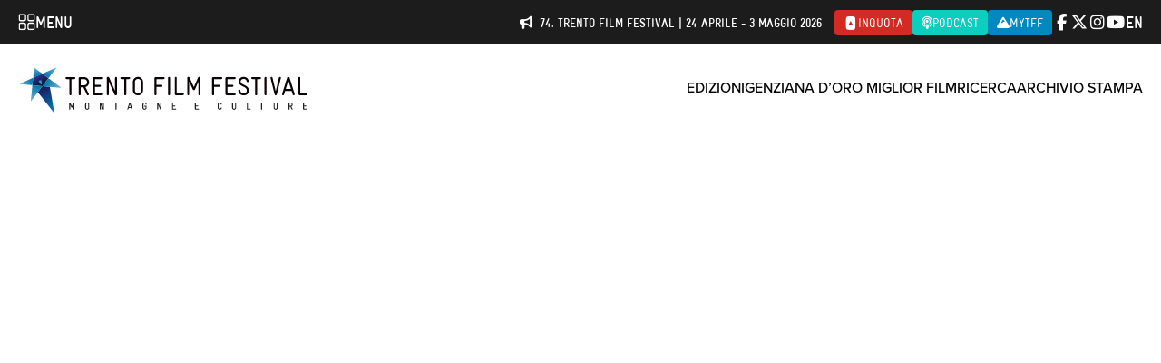

--- FILE ---
content_type: text/html; charset=UTF-8
request_url: https://trentofestival.it/archivio/1982/
body_size: 31562
content:

<!DOCTYPE html>
<html class="no-js" lang="it-IT">
    <head>
        <title>Trento Film Festival</title>

        <meta charset="UTF-8" />
        <meta name="viewport" content="width=device-width, initial-scale=1.0, user-scalable=no, maximum-scale=1.0" />
        <meta name="apple-mobile-web-app-capable" content="yes" />
        <meta name="apple-mobile-web-app-status-bar-style" content="black" />
        <meta name="format-detection" content="telephone=no" />
        <meta name="apple-itunes-app" content="app-id=1214634258">

        <link rel="shortcut icon" href="https://trentofestival.it/wp-content/themes/trento-film-festival/favicon.ico" />
        <link rel="stylesheet" href="https://use.typekit.net/kyc8clm.css">

        <style type="text/css">
            @font-face {
  font-family: "GravurCondensedRegular";
  src: url('/wp-content/themes/trento-film-festival/fonts/Gravur-Condensed.eot');
  src: url('/wp-content/themes/trento-film-festival/fonts/Gravur-Condensed.eot?#iefix') format('embedded-opentype'), url('/wp-content/themes/trento-film-festival/fonts/Gravur-Condensed.woff') format('woff'), url('/wp-content/themes/trento-film-festival/fonts/Gravur-Condensed.ttf') format('truetype'), url('/wp-content/themes/trento-film-festival/fonts/Gravur-Condensed.svg') format('svg');
}

@font-face {
  font-family: "Gravur-CondensedBold";
  src: url('/wp-content/themes/trento-film-festival/fonts/Gravur-CondensedBold.eot');
  src: url('/wp-content/themes/trento-film-festival/fonts/Gravur-CondensedBold.eot?#iefix') format('embedded-opentype'), url('/wp-content/themes/trento-film-festival/fonts/Gravur-CondensedBold.woff') format('woff'), url('/wp-content/themes/trento-film-festival/fonts/Gravur-CondensedBold.ttf') format('truetype'), url('/wp-content/themes/trento-film-festival/fonts/Gravur-CondensedBold.svg') format('svg');
}
        </style>

        
        <meta name='robots' content='max-image-preview:large' />
<link rel="alternate" hreflang="en-us" href="https://trentofestival.it/en/" />
<link rel="alternate" hreflang="it-it" href="https://trentofestival.it/" />
<link rel="alternate" hreflang="x-default" href="https://trentofestival.it/" />
<link rel="alternate" type="application/rss+xml" title="Trento Film Festival &raquo; Film Feed" href="https://trentofestival.it/posts/movies/feed/" />
<style id='wp-img-auto-sizes-contain-inline-css' type='text/css'>
img:is([sizes=auto i],[sizes^="auto," i]){contain-intrinsic-size:3000px 1500px}
/*# sourceURL=wp-img-auto-sizes-contain-inline-css */
</style>
<style id='wp-emoji-styles-inline-css' type='text/css'>

	img.wp-smiley, img.emoji {
		display: inline !important;
		border: none !important;
		box-shadow: none !important;
		height: 1em !important;
		width: 1em !important;
		margin: 0 0.07em !important;
		vertical-align: -0.1em !important;
		background: none !important;
		padding: 0 !important;
	}
/*# sourceURL=wp-emoji-styles-inline-css */
</style>
<link rel='stylesheet' id='wp-block-library-css' href='https://trentofestival.it/wp-includes/css/dist/block-library/style.min.css?ver=6.9' type='text/css' media='all' />
<style id='global-styles-inline-css' type='text/css'>
:root{--wp--preset--aspect-ratio--square: 1;--wp--preset--aspect-ratio--4-3: 4/3;--wp--preset--aspect-ratio--3-4: 3/4;--wp--preset--aspect-ratio--3-2: 3/2;--wp--preset--aspect-ratio--2-3: 2/3;--wp--preset--aspect-ratio--16-9: 16/9;--wp--preset--aspect-ratio--9-16: 9/16;--wp--preset--color--black: #000000;--wp--preset--color--cyan-bluish-gray: #abb8c3;--wp--preset--color--white: #ffffff;--wp--preset--color--pale-pink: #f78da7;--wp--preset--color--vivid-red: #cf2e2e;--wp--preset--color--luminous-vivid-orange: #ff6900;--wp--preset--color--luminous-vivid-amber: #fcb900;--wp--preset--color--light-green-cyan: #7bdcb5;--wp--preset--color--vivid-green-cyan: #00d084;--wp--preset--color--pale-cyan-blue: #8ed1fc;--wp--preset--color--vivid-cyan-blue: #0693e3;--wp--preset--color--vivid-purple: #9b51e0;--wp--preset--gradient--vivid-cyan-blue-to-vivid-purple: linear-gradient(135deg,rgb(6,147,227) 0%,rgb(155,81,224) 100%);--wp--preset--gradient--light-green-cyan-to-vivid-green-cyan: linear-gradient(135deg,rgb(122,220,180) 0%,rgb(0,208,130) 100%);--wp--preset--gradient--luminous-vivid-amber-to-luminous-vivid-orange: linear-gradient(135deg,rgb(252,185,0) 0%,rgb(255,105,0) 100%);--wp--preset--gradient--luminous-vivid-orange-to-vivid-red: linear-gradient(135deg,rgb(255,105,0) 0%,rgb(207,46,46) 100%);--wp--preset--gradient--very-light-gray-to-cyan-bluish-gray: linear-gradient(135deg,rgb(238,238,238) 0%,rgb(169,184,195) 100%);--wp--preset--gradient--cool-to-warm-spectrum: linear-gradient(135deg,rgb(74,234,220) 0%,rgb(151,120,209) 20%,rgb(207,42,186) 40%,rgb(238,44,130) 60%,rgb(251,105,98) 80%,rgb(254,248,76) 100%);--wp--preset--gradient--blush-light-purple: linear-gradient(135deg,rgb(255,206,236) 0%,rgb(152,150,240) 100%);--wp--preset--gradient--blush-bordeaux: linear-gradient(135deg,rgb(254,205,165) 0%,rgb(254,45,45) 50%,rgb(107,0,62) 100%);--wp--preset--gradient--luminous-dusk: linear-gradient(135deg,rgb(255,203,112) 0%,rgb(199,81,192) 50%,rgb(65,88,208) 100%);--wp--preset--gradient--pale-ocean: linear-gradient(135deg,rgb(255,245,203) 0%,rgb(182,227,212) 50%,rgb(51,167,181) 100%);--wp--preset--gradient--electric-grass: linear-gradient(135deg,rgb(202,248,128) 0%,rgb(113,206,126) 100%);--wp--preset--gradient--midnight: linear-gradient(135deg,rgb(2,3,129) 0%,rgb(40,116,252) 100%);--wp--preset--font-size--small: 13px;--wp--preset--font-size--medium: 20px;--wp--preset--font-size--large: 36px;--wp--preset--font-size--x-large: 42px;--wp--preset--spacing--20: 0.44rem;--wp--preset--spacing--30: 0.67rem;--wp--preset--spacing--40: 1rem;--wp--preset--spacing--50: 1.5rem;--wp--preset--spacing--60: 2.25rem;--wp--preset--spacing--70: 3.38rem;--wp--preset--spacing--80: 5.06rem;--wp--preset--shadow--natural: 6px 6px 9px rgba(0, 0, 0, 0.2);--wp--preset--shadow--deep: 12px 12px 50px rgba(0, 0, 0, 0.4);--wp--preset--shadow--sharp: 6px 6px 0px rgba(0, 0, 0, 0.2);--wp--preset--shadow--outlined: 6px 6px 0px -3px rgb(255, 255, 255), 6px 6px rgb(0, 0, 0);--wp--preset--shadow--crisp: 6px 6px 0px rgb(0, 0, 0);}:where(.is-layout-flex){gap: 0.5em;}:where(.is-layout-grid){gap: 0.5em;}body .is-layout-flex{display: flex;}.is-layout-flex{flex-wrap: wrap;align-items: center;}.is-layout-flex > :is(*, div){margin: 0;}body .is-layout-grid{display: grid;}.is-layout-grid > :is(*, div){margin: 0;}:where(.wp-block-columns.is-layout-flex){gap: 2em;}:where(.wp-block-columns.is-layout-grid){gap: 2em;}:where(.wp-block-post-template.is-layout-flex){gap: 1.25em;}:where(.wp-block-post-template.is-layout-grid){gap: 1.25em;}.has-black-color{color: var(--wp--preset--color--black) !important;}.has-cyan-bluish-gray-color{color: var(--wp--preset--color--cyan-bluish-gray) !important;}.has-white-color{color: var(--wp--preset--color--white) !important;}.has-pale-pink-color{color: var(--wp--preset--color--pale-pink) !important;}.has-vivid-red-color{color: var(--wp--preset--color--vivid-red) !important;}.has-luminous-vivid-orange-color{color: var(--wp--preset--color--luminous-vivid-orange) !important;}.has-luminous-vivid-amber-color{color: var(--wp--preset--color--luminous-vivid-amber) !important;}.has-light-green-cyan-color{color: var(--wp--preset--color--light-green-cyan) !important;}.has-vivid-green-cyan-color{color: var(--wp--preset--color--vivid-green-cyan) !important;}.has-pale-cyan-blue-color{color: var(--wp--preset--color--pale-cyan-blue) !important;}.has-vivid-cyan-blue-color{color: var(--wp--preset--color--vivid-cyan-blue) !important;}.has-vivid-purple-color{color: var(--wp--preset--color--vivid-purple) !important;}.has-black-background-color{background-color: var(--wp--preset--color--black) !important;}.has-cyan-bluish-gray-background-color{background-color: var(--wp--preset--color--cyan-bluish-gray) !important;}.has-white-background-color{background-color: var(--wp--preset--color--white) !important;}.has-pale-pink-background-color{background-color: var(--wp--preset--color--pale-pink) !important;}.has-vivid-red-background-color{background-color: var(--wp--preset--color--vivid-red) !important;}.has-luminous-vivid-orange-background-color{background-color: var(--wp--preset--color--luminous-vivid-orange) !important;}.has-luminous-vivid-amber-background-color{background-color: var(--wp--preset--color--luminous-vivid-amber) !important;}.has-light-green-cyan-background-color{background-color: var(--wp--preset--color--light-green-cyan) !important;}.has-vivid-green-cyan-background-color{background-color: var(--wp--preset--color--vivid-green-cyan) !important;}.has-pale-cyan-blue-background-color{background-color: var(--wp--preset--color--pale-cyan-blue) !important;}.has-vivid-cyan-blue-background-color{background-color: var(--wp--preset--color--vivid-cyan-blue) !important;}.has-vivid-purple-background-color{background-color: var(--wp--preset--color--vivid-purple) !important;}.has-black-border-color{border-color: var(--wp--preset--color--black) !important;}.has-cyan-bluish-gray-border-color{border-color: var(--wp--preset--color--cyan-bluish-gray) !important;}.has-white-border-color{border-color: var(--wp--preset--color--white) !important;}.has-pale-pink-border-color{border-color: var(--wp--preset--color--pale-pink) !important;}.has-vivid-red-border-color{border-color: var(--wp--preset--color--vivid-red) !important;}.has-luminous-vivid-orange-border-color{border-color: var(--wp--preset--color--luminous-vivid-orange) !important;}.has-luminous-vivid-amber-border-color{border-color: var(--wp--preset--color--luminous-vivid-amber) !important;}.has-light-green-cyan-border-color{border-color: var(--wp--preset--color--light-green-cyan) !important;}.has-vivid-green-cyan-border-color{border-color: var(--wp--preset--color--vivid-green-cyan) !important;}.has-pale-cyan-blue-border-color{border-color: var(--wp--preset--color--pale-cyan-blue) !important;}.has-vivid-cyan-blue-border-color{border-color: var(--wp--preset--color--vivid-cyan-blue) !important;}.has-vivid-purple-border-color{border-color: var(--wp--preset--color--vivid-purple) !important;}.has-vivid-cyan-blue-to-vivid-purple-gradient-background{background: var(--wp--preset--gradient--vivid-cyan-blue-to-vivid-purple) !important;}.has-light-green-cyan-to-vivid-green-cyan-gradient-background{background: var(--wp--preset--gradient--light-green-cyan-to-vivid-green-cyan) !important;}.has-luminous-vivid-amber-to-luminous-vivid-orange-gradient-background{background: var(--wp--preset--gradient--luminous-vivid-amber-to-luminous-vivid-orange) !important;}.has-luminous-vivid-orange-to-vivid-red-gradient-background{background: var(--wp--preset--gradient--luminous-vivid-orange-to-vivid-red) !important;}.has-very-light-gray-to-cyan-bluish-gray-gradient-background{background: var(--wp--preset--gradient--very-light-gray-to-cyan-bluish-gray) !important;}.has-cool-to-warm-spectrum-gradient-background{background: var(--wp--preset--gradient--cool-to-warm-spectrum) !important;}.has-blush-light-purple-gradient-background{background: var(--wp--preset--gradient--blush-light-purple) !important;}.has-blush-bordeaux-gradient-background{background: var(--wp--preset--gradient--blush-bordeaux) !important;}.has-luminous-dusk-gradient-background{background: var(--wp--preset--gradient--luminous-dusk) !important;}.has-pale-ocean-gradient-background{background: var(--wp--preset--gradient--pale-ocean) !important;}.has-electric-grass-gradient-background{background: var(--wp--preset--gradient--electric-grass) !important;}.has-midnight-gradient-background{background: var(--wp--preset--gradient--midnight) !important;}.has-small-font-size{font-size: var(--wp--preset--font-size--small) !important;}.has-medium-font-size{font-size: var(--wp--preset--font-size--medium) !important;}.has-large-font-size{font-size: var(--wp--preset--font-size--large) !important;}.has-x-large-font-size{font-size: var(--wp--preset--font-size--x-large) !important;}
/*# sourceURL=global-styles-inline-css */
</style>

<style id='classic-theme-styles-inline-css' type='text/css'>
/*! This file is auto-generated */
.wp-block-button__link{color:#fff;background-color:#32373c;border-radius:9999px;box-shadow:none;text-decoration:none;padding:calc(.667em + 2px) calc(1.333em + 2px);font-size:1.125em}.wp-block-file__button{background:#32373c;color:#fff;text-decoration:none}
/*# sourceURL=/wp-includes/css/classic-themes.min.css */
</style>
<link rel='stylesheet' id='dashicons-css' href='https://trentofestival.it/wp-includes/css/dashicons.min.css?ver=6.9' type='text/css' media='all' />
<link rel='stylesheet' id='everest-forms-general-css' href='https://trentofestival.it/wp-content/cache/autoptimize/css/autoptimize_single_291459d057213d9ab18129131a87f156.css?ver=3.4.1' type='text/css' media='all' />
<link rel='stylesheet' id='jquery-intl-tel-input-css' href='https://trentofestival.it/wp-content/cache/autoptimize/css/autoptimize_single_ba39bddacc7965fc09566271b84074e7.css?ver=3.4.1' type='text/css' media='all' />
<link rel='stylesheet' id='font-awesome-css' href='https://trentofestival.it/../wp-content/themes/trento-film-festival/sass/vendor/fontawesome-free-6.5.1/css/all.css?ver=3eff9ac6-62c8-4883-99b0-908918a03681' type='text/css' media='all' />
<link rel='stylesheet' id='bxslider-css' href='https://trentofestival.it/../wp-content/themes/trento-film-festival/stylesheets/vendor/bxslider/jquery.bxslider.css?ver=3eff9ac6-62c8-4883-99b0-908918a03681' type='text/css' media='all' />
<link rel='stylesheet' id='magnific-popup-css' href='https://trentofestival.it/../wp-content/themes/trento-film-festival/stylesheets/vendor/magnific-popup/magnific-popup.css?ver=3eff9ac6-62c8-4883-99b0-908918a03681' type='text/css' media='all' />
<link rel='stylesheet' id='vex-css' href='https://trentofestival.it/../wp-content/themes/trento-film-festival/assets/vex/vex.css?ver=3eff9ac6-62c8-4883-99b0-908918a03681' type='text/css' media='all' />
<link rel='stylesheet' id='vex-theme-plain-css' href='https://trentofestival.it/../wp-content/themes/trento-film-festival/assets/vex/vex-theme-plain.css?ver=3eff9ac6-62c8-4883-99b0-908918a03681' type='text/css' media='all' />
<link rel='stylesheet' id='leaflet-css' href='https://trentofestival.it/../wp-content/themes/trento-film-festival/assets/leaflet/leaflet.css?ver=1.7.1' type='text/css' media='all' />
<link rel='stylesheet' id='mmenu-css' href='https://trentofestival.it/../wp-content/themes/trento-film-festival/assets/mmenu/mmenu.css?ver=3eff9ac6-62c8-4883-99b0-908918a03681' type='text/css' media='all' />
<link rel='stylesheet' id='tooltipster-css' href='https://trentofestival.it/../wp-content/themes/trento-film-festival/assets/tooltipster/css/tooltipster.bundle.min.css?ver=3eff9ac6-62c8-4883-99b0-908918a03681' type='text/css' media='all' />
<link rel='stylesheet' id='tooltipster-theme-css' href='https://trentofestival.it/../wp-content/themes/trento-film-festival/assets/tooltipster/css/plugins/tooltipster/sideTip/themes/tooltipster-sideTip-light.min.css?ver=3eff9ac6-62c8-4883-99b0-908918a03681' type='text/css' media='all' />
<link rel='stylesheet' id='green-audio-player-css' href='https://trentofestival.it/../wp-content/themes/trento-film-festival/assets/green-audio-player/green-audio-player.min.css?ver=3eff9ac6-62c8-4883-99b0-908918a03681' type='text/css' media='all' />
<link rel='stylesheet' id='tff-css' href='https://trentofestival.it/../wp-content/themes/trento-film-festival/stylesheets/screen.css?ver=3eff9ac6-62c8-4883-99b0-908918a03681' type='text/css' media='all' />
<link rel='stylesheet' id='flatpickr-css' href='https://trentofestival.it/wp-content/cache/autoptimize/css/autoptimize_single_35f22a93fbd04b960cbbd5dff8273828.css?ver=3.4.1' type='text/css' media='all' />
<script type="text/javascript" src="https://trentofestival.it/wp-includes/js/jquery/jquery.min.js?ver=3.7.1" id="jquery-core-js"></script>
<script type="text/javascript" src="https://trentofestival.it/wp-includes/js/jquery/jquery-migrate.min.js?ver=3.4.1" id="jquery-migrate-js"></script>
<script type="text/javascript" src="https://trentofestival.it/../wp-content/themes/trento-film-festival/js/modernizr.custom.js?ver=6b83e666-61a4-4164-a8eb-e369f30dfcbb" id="modernizr-js"></script>
<script type="text/javascript" src="https://trentofestival.it/../wp-content/themes/trento-film-festival/assets/mmenu/mmenu.js?ver=6b83e666-61a4-4164-a8eb-e369f30dfcbb" id="mmenu-js"></script>
<script type="text/javascript" src="https://trentofestival.it/../wp-content/themes/trento-film-festival/assets/tooltipster/js/tooltipster.bundle.min.js?ver=6b83e666-61a4-4164-a8eb-e369f30dfcbb" id="tooltipster-js"></script>
<script type="text/javascript" src="https://trentofestival.it/../wp-content/themes/trento-film-festival/assets/green-audio-player/green-audio-player.min.js?ver=6b83e666-61a4-4164-a8eb-e369f30dfcbb" id="green-audio-player-js"></script>
<script type="text/javascript" src="https://trentofestival.it/../wp-content/themes/trento-film-festival/assets/base64.js?ver=6b83e666-61a4-4164-a8eb-e369f30dfcbb" id="base64-js"></script>
<script type="text/javascript" src="https://trentofestival.it/../wp-content/themes/trento-film-festival/assets/js.cookie.min.js?ver=6b83e666-61a4-4164-a8eb-e369f30dfcbb" id="cookies-js"></script>
<script type="text/javascript" src="https://trentofestival.it/../wp-content/themes/trento-film-festival/assets/jquery.blockUI.js?ver=6b83e666-61a4-4164-a8eb-e369f30dfcbb" id="blockui-js"></script>
<script type="text/javascript" src="https://trentofestival.it/../wp-content/themes/trento-film-festival/assets/cookie-consent-1.2.2/bundle.js?ver=6b83e666-61a4-4164-a8eb-e369f30dfcbb" id="cookie-consent-js"></script>
<link rel="https://api.w.org/" href="https://trentofestival.it/wp-json/" /><link rel="EditURI" type="application/rsd+xml" title="RSD" href="https://trentofestival.it/xmlrpc.php?rsd" />
<meta name="generator" content="WordPress 6.9" />
<meta name="generator" content="Everest Forms 3.4.1" />
<meta name="generator" content="WPML ver:4.8.6 stt:1,27;" />

    <meta name="description" content="Il Trento Film Festival è uno dei più antichi festival cinematografici italiani ancora in attività."/>

    <meta property="og:site_name" content="Trento Film Festival"/>
    <meta property="og:type" content="article"/>
    <meta property="og:title" content="Trento Film Festival | Trento Film Festival"/>
    <meta property="og:description" content="Il Trento Film Festival è uno dei più antichi festival cinematografici italiani ancora in attività."/>
    <meta property="og:url" content="https://trentofestival.it/archivio/1982/"/>
    <meta property="og:image" content="https://trentofestival.it/wp-content/themes/trento-film-festival/images/opengraph.jpg"/>
    <meta property="og:image:type" content="image/jpeg"/>
    <meta property="og:image:width" content="1200"/>
    <meta property="og:image:height" content="630"/>
    <meta property="og:locale" content="it_IT"/>

    <!--[if lt IE 9]><script src="/wp-content/themes/trento-film-festival/assets/selectivizr/selectivizr-min.js"></script><![endif]-->

        <!-- <script data-ad-client="ca-pub-9654217011851461" async src="https://pagead2.googlesyndication.com/pagead/js/adsbygoogle.js"></script> -->
    </head>
    <body class="archive post-type-archive post-type-archive-tff_movie wp-theme-trento-film-festival language-it everest-forms-no-js">

        <div id="page">

            
            <div class="main_navigation">
                <div class="main_navigation__bar">
                    <a class="main_navigation__trigger" href="https://trentofestival.it/">
                        <svg width="19" height="19" viewBox="0 0 19 19" fill="none" xmlns="http://www.w3.org/2000/svg">
                            <g clip-path="url(#clip0_9_259)">
                                <path d="M6.71534 0.150002H2.58153C1.43379 0.150002 0.5 1.08379 0.5 2.23153V6.36535C0.5 7.51309 1.43379 8.44688 2.58153 8.44688H6.71534C7.86309 8.44688 8.79688 7.51309 8.79688 6.36535V2.23153C8.79688 1.08379 7.86309 0.150002 6.71534 0.150002ZM7.39062 6.36535C7.39062 6.73769 7.08768 7.04063 6.71534 7.04063H2.58153C2.20919 7.04063 1.90625 6.73769 1.90625 6.36535V2.23153C1.90625 1.85919 2.20919 1.55625 2.58153 1.55625H6.71534C7.08768 1.55625 7.39062 1.85919 7.39062 2.23153V6.36535Z" fill="white"/>
                                <path d="M16.3906 0.150002H12.3125C11.1494 0.150002 10.2031 1.09627 10.2031 2.25938V6.3375C10.2031 7.50061 11.1494 8.44688 12.3125 8.44688H16.3906C17.5537 8.44688 18.5 7.50061 18.5 6.3375V2.25938C18.5 1.09627 17.5537 0.150002 16.3906 0.150002ZM17.0938 6.3375C17.0938 6.7252 16.7783 7.04063 16.3906 7.04063H12.3125C11.9248 7.04063 11.6094 6.7252 11.6094 6.3375V2.25938C11.6094 1.87167 11.9248 1.55625 12.3125 1.55625H16.3906C16.7783 1.55625 17.0938 1.87167 17.0938 2.25938V6.3375Z" fill="white"/>
                                <path d="M6.71534 9.85313H2.58153C1.43379 9.85313 0.5 10.7869 0.5 11.9347V16.0685C0.5 17.2162 1.43379 18.15 2.58153 18.15H6.71534C7.86309 18.15 8.79688 17.2162 8.79688 16.0685V11.9347C8.79688 10.7869 7.86309 9.85313 6.71534 9.85313ZM7.39062 16.0685C7.39062 16.4408 7.08768 16.7438 6.71534 16.7438H2.58153C2.20919 16.7438 1.90625 16.4408 1.90625 16.0685V11.9347C1.90625 11.5623 2.20919 11.2594 2.58153 11.2594H6.71534C7.08768 11.2594 7.39062 11.5623 7.39062 11.9347V16.0685Z" fill="white"/>
                                <path d="M16.3906 9.85313H12.3125C11.1494 9.85313 10.2031 10.7994 10.2031 11.9625V16.0406C10.2031 17.2037 11.1494 18.15 12.3125 18.15H16.3906C17.5537 18.15 18.5 17.2037 18.5 16.0406V11.9625C18.5 10.7994 17.5537 9.85313 16.3906 9.85313ZM17.0938 16.0406C17.0938 16.4283 16.7783 16.7438 16.3906 16.7438H12.3125C11.9248 16.7438 11.6094 16.4283 11.6094 16.0406V11.9625C11.6094 11.5748 11.9248 11.2594 12.3125 11.2594H16.3906C16.7783 11.2594 17.0938 11.5748 17.0938 11.9625V16.0406Z" fill="white"/>
                            </g>
                            <defs>
                                <clipPath id="clip0_9_259">
                                    <rect width="18" height="18" fill="white" transform="translate(0.5 0.150002)"/>
                                </clipPath>
                            </defs>
                        </svg>
                        <span>Menu</span>
                    </a>

                    <span></span>

                    <div class="main_navigation__actions">
                        <div class="notice">
                            <i class="fa-solid fa-bullhorn"></i>
                            74. Trento Film Festival | 24 aprile - 3 maggio 2026                        </div>

                        
                        <a class="inquota" href="https://www.inquota.tv/" target="_blank">
                            <i class="fab fa-youtube fa-rotate-270"></i><span>inQuota</span>
                        </a>

                        <a class="podcast" href="/podcast">
                            <i class="fa-solid fa-podcast"></i><span>Podcast</span>
                        </a>

                        <a class="mytff" href="https://trentofestival.it/mytff" title="MyTFF" target="_blank">
                            <i class="fas fa-mountain"></i><span>MyTFF</span>
                        </a>
                    </div>

                    <div class="main_navigation__social">
                        <a href="https://www.facebook.com/trentofestival" target="_blank" data-tracking-category="Header" data-tracking-action="Select" data-tracking-payload="Facebook"><i class="fa-brands fa-facebook-f"></i></a>
                        <a href="https://twitter.com/trentofestival" target="_blank" data-tracking-category="Header" data-tracking-action="Select" data-tracking-payload="Twitter"><i class="fa-brands fa-x-twitter"></i></a>
                        <a href="https://www.instagram.com/trentofilmfestival/" target="_blank" data-tracking-category="Header" data-tracking-action="Select" data-tracking-payload="Instagram"><i class="fa-brands fa-instagram"></i></a>
                        <a href="https://www.youtube.com/user/TrentoFilmFestival" target="_blank" data-tracking-category="Header" data-tracking-action="Select" data-tracking-payload="YouTube"><i class="fa-brands fa-youtube"></i></a>
                    </div>

                    <div class="main_navigation__languages">
                                                    <a href="https://trentofestival.it/en/archives/1982/">en</a>
                                            </div>
                </div>
                <div class="main_navigation__contents">
                                            <div class="main_navigation__boxes">
                                                            <div class="main_navigation__box next-edition">
                                    <div class="main_navigation__icon"></div>
                                    <div class="main_navigation__title">Iscrizioni 2026</div>
                                    <div class="main_navigation__description">Partecipa alla selezione dei film per la 74. edizione del Trento Film Festival e dei libri per la 40. edizione di MontagnaLibri</div>
                                    <a href="https://trentofestival.it/iscrizioni-2026/">
                                        <svg width="15" height="10" viewBox="0 0 15 10" fill="none" xmlns="http://www.w3.org/2000/svg">
                                            <path d="M14.1459 5.37891L10.6459 8.87891C10.3178 9.23438 9.74358 9.23438 9.41545 8.87891C9.05998 8.55078 9.05998 7.97656 9.41545 7.64844L11.4115 5.625H1.29436C0.80217 5.625 0.419357 5.24219 0.419357 4.75C0.419357 4.23047 0.80217 3.875 1.29436 3.875H11.4115L9.41545 1.87891C9.05998 1.55078 9.05998 0.976562 9.41545 0.648438C9.74358 0.292969 10.3178 0.292969 10.6459 0.648438L14.1459 4.14844C14.5014 4.47656 14.5014 5.05078 14.1459 5.37891Z" fill="white"/>
                                        </svg>
                                        Scopri di più                                    </a>
                                </div>
                                                            <div class="main_navigation__box edition-2025">
                                    <div class="main_navigation__icon"></div>
                                    <div class="main_navigation__title">73. TRENTO FILM FESTIVAL</div>
                                    <div class="main_navigation__description">È online il programma completo<br />
Trento, 25 Aprile - 4 Maggio 2025</div>
                                    <a href="https://trentofestival.it/edizione-2025/">
                                        <svg width="15" height="10" viewBox="0 0 15 10" fill="none" xmlns="http://www.w3.org/2000/svg">
                                            <path d="M14.1459 5.37891L10.6459 8.87891C10.3178 9.23438 9.74358 9.23438 9.41545 8.87891C9.05998 8.55078 9.05998 7.97656 9.41545 7.64844L11.4115 5.625H1.29436C0.80217 5.625 0.419357 5.24219 0.419357 4.75C0.419357 4.23047 0.80217 3.875 1.29436 3.875H11.4115L9.41545 1.87891C9.05998 1.55078 9.05998 0.976562 9.41545 0.648438C9.74358 0.292969 10.3178 0.292969 10.6459 0.648438L14.1459 4.14844C14.5014 4.47656 14.5014 5.05078 14.1459 5.37891Z" fill="white"/>
                                        </svg>
                                        Scopri il programma                                    </a>
                                </div>
                                                            <div class="main_navigation__box montagnalibri">
                                    <div class="main_navigation__icon"></div>
                                    <div class="main_navigation__title">MontagnaLibri</div>
                                    <div class="main_navigation__description">Rassegna Internazionale dell’Editoria di Montagna</div>
                                    <a href="https://trentofestival.it/montagnalibri/">
                                        <svg width="15" height="10" viewBox="0 0 15 10" fill="none" xmlns="http://www.w3.org/2000/svg">
                                            <path d="M14.1459 5.37891L10.6459 8.87891C10.3178 9.23438 9.74358 9.23438 9.41545 8.87891C9.05998 8.55078 9.05998 7.97656 9.41545 7.64844L11.4115 5.625H1.29436C0.80217 5.625 0.419357 5.24219 0.419357 4.75C0.419357 4.23047 0.80217 3.875 1.29436 3.875H11.4115L9.41545 1.87891C9.05998 1.55078 9.05998 0.976562 9.41545 0.648438C9.74358 0.292969 10.3178 0.292969 10.6459 0.648438L14.1459 4.14844C14.5014 4.47656 14.5014 5.05078 14.1459 5.37891Z" fill="white"/>
                                        </svg>
                                        Scopri MontagnaLibri                                    </a>
                                </div>
                                                            <div class="main_navigation__box family">
                                    <div class="main_navigation__icon"></div>
                                    <div class="main_navigation__title">T4Future</div>
                                    <div class="main_navigation__description">La sezione indipendente dedicata alle nuove generazioni</div>
                                    <a href="https://trentofestival.it/t4future/">
                                        <svg width="15" height="10" viewBox="0 0 15 10" fill="none" xmlns="http://www.w3.org/2000/svg">
                                            <path d="M14.1459 5.37891L10.6459 8.87891C10.3178 9.23438 9.74358 9.23438 9.41545 8.87891C9.05998 8.55078 9.05998 7.97656 9.41545 7.64844L11.4115 5.625H1.29436C0.80217 5.625 0.419357 5.24219 0.419357 4.75C0.419357 4.23047 0.80217 3.875 1.29436 3.875H11.4115L9.41545 1.87891C9.05998 1.55078 9.05998 0.976562 9.41545 0.648438C9.74358 0.292969 10.3178 0.292969 10.6459 0.648438L14.1459 4.14844C14.5014 4.47656 14.5014 5.05078 14.1459 5.37891Z" fill="white"/>
                                        </svg>
                                        Scopri le proposte T4Future                                     </a>
                                </div>
                                                            <div class="main_navigation__box tff365">
                                    <div class="main_navigation__icon"></div>
                                    <div class="main_navigation__title">TFF 365</div>
                                    <div class="main_navigation__description">Distribuzione Trento Film Festival 365: tutto l'anno, in tutta Italia</div>
                                    <a href="https://trentofestival.it/tff-365/">
                                        <svg width="15" height="10" viewBox="0 0 15 10" fill="none" xmlns="http://www.w3.org/2000/svg">
                                            <path d="M14.1459 5.37891L10.6459 8.87891C10.3178 9.23438 9.74358 9.23438 9.41545 8.87891C9.05998 8.55078 9.05998 7.97656 9.41545 7.64844L11.4115 5.625H1.29436C0.80217 5.625 0.419357 5.24219 0.419357 4.75C0.419357 4.23047 0.80217 3.875 1.29436 3.875H11.4115L9.41545 1.87891C9.05998 1.55078 9.05998 0.976562 9.41545 0.648438C9.74358 0.292969 10.3178 0.292969 10.6459 0.648438L14.1459 4.14844C14.5014 4.47656 14.5014 5.05078 14.1459 5.37891Z" fill="white"/>
                                        </svg>
                                        Scopri gli appuntamenti                                    </a>
                                </div>
                                                            <div class="main_navigation__box autumn">
                                    <div class="main_navigation__icon"></div>
                                    <div class="main_navigation__title">TFF Bolzano</div>
                                    <div class="main_navigation__description">L'edizione del Trento Film Festival a Bolzano</div>
                                    <a href="https://trentofestival.it/bolzano/eventi/">
                                        <svg width="15" height="10" viewBox="0 0 15 10" fill="none" xmlns="http://www.w3.org/2000/svg">
                                            <path d="M14.1459 5.37891L10.6459 8.87891C10.3178 9.23438 9.74358 9.23438 9.41545 8.87891C9.05998 8.55078 9.05998 7.97656 9.41545 7.64844L11.4115 5.625H1.29436C0.80217 5.625 0.419357 5.24219 0.419357 4.75C0.419357 4.23047 0.80217 3.875 1.29436 3.875H11.4115L9.41545 1.87891C9.05998 1.55078 9.05998 0.976562 9.41545 0.648438C9.74358 0.292969 10.3178 0.292969 10.6459 0.648438L14.1459 4.14844C14.5014 4.47656 14.5014 5.05078 14.1459 5.37891Z" fill="white"/>
                                        </svg>
                                        Consulta il programma 2025                                    </a>
                                </div>
                                                    </div>
                    
                                            <div class="main_navigation__links">
                                                            <a href="https://trentofestival.it/">Homepage</a>
                                                            <a href="https://trentofestival.it/archivio/">Archivio</a>
                                                            <a href="https://trentofestival.it/chi-siamo/">Chi siamo</a>
                                                    </div>
                                    </div>
            </div>

            <header class="site">
                <div class="section_nav_wrapper">

                    <div class="logo-container">
                        <div class="logo">
                                                            <a href="https://trentofestival.it/archivio/"></a>
                                                    </div>
                    </div>

                    <a class="show-side-nav" href="#side-nav">
                        <div class="fa fa-bars"></div>
                    </a>

                    <nav>
                                                                                                                <ul id="menu-archivio" class="main-nav"><li id="menu-item-86290" class="menu-item menu-item-type-post_type menu-item-object-page menu-item-86290 menu-item-archivio first-menu-item"><a href="https://trentofestival.it/archivio/">Edizioni</a></li>
<li id="menu-item-36478" class="menu-item menu-item-type-post_type menu-item-object-page menu-item-36478 menu-item-genziana-doro-miglior-film "><a href="https://trentofestival.it/archivio/genziana-doro-miglior-film/">Genziana d’Oro Miglior Film</a></li>
<li id="menu-item-36479" class="menu-item menu-item-type-post_type menu-item-object-page menu-item-36479 menu-item-ricerca "><a href="https://trentofestival.it/archivio/ricerca/">Ricerca</a></li>
<li id="menu-item-36480" class="menu-item menu-item-type-post_type menu-item-object-page menu-item-36480 menu-item-press-area-archivio last-menu-item"><a href="https://trentofestival.it/archivio/press-area-archivio/">Archivio stampa</a></li>
</ul>                                                    
                        <div id="back-top">
                            <a href="#top"><i class="fa fa-angle-up"></i></a>
                        </div>
                    </nav>

                </div>
            </header>

            <!-- Side Navigation -->
            
<div id="side-nav">
	<ul>
					<li class="Divider archive">Edizioni</li>

							<li class="menu-item menu-item-type-post_type menu-item-object-page menu-item-86290"><a href="https://trentofestival.it/archivio/">Edizioni</a></li>
<li class="menu-item menu-item-type-post_type menu-item-object-page menu-item-36478"><a href="https://trentofestival.it/archivio/genziana-doro-miglior-film/">Genziana d’Oro Miglior Film</a></li>
<li class="menu-item menu-item-type-post_type menu-item-object-page menu-item-36479"><a href="https://trentofestival.it/archivio/ricerca/">Ricerca</a></li>
<li class="menu-item menu-item-type-post_type menu-item-object-page menu-item-36480"><a href="https://trentofestival.it/archivio/press-area-archivio/">Archivio stampa</a></li>
					
		
		<li class="Divider">Navigazione</li>

		<li class="module homepage ">
			<a href="/" title="Homepage">
				<div class="icon"></div>Homepage			</a>
		</li>

		            <li class="module next-edition ">
                <a href="https://trentofestival.it/iscrizioni-2026/" title="Iscrizioni 2026">
                    <div class="icon"></div>Iscrizioni 2026                </a>
            </li>
    	            <li class="module edition-2025 ">
                <a href="https://trentofestival.it/edizione-2025/" title="73. TRENTO FILM FESTIVAL">
                    <div class="icon"></div>73. TRENTO FILM FESTIVAL                </a>
            </li>
    	            <li class="module montagnalibri ">
                <a href="https://trentofestival.it/montagnalibri/" title="MontagnaLibri">
                    <div class="icon"></div>MontagnaLibri                </a>
            </li>
    	            <li class="module family ">
                <a href="https://trentofestival.it/t4future/" title="T4Future">
                    <div class="icon"></div>T4Future                </a>
            </li>
    	            <li class="module tff365 ">
                <a href="https://trentofestival.it/tff-365/" title="TFF 365">
                    <div class="icon"></div>TFF 365                </a>
            </li>
    	            <li class="module autumn ">
                <a href="https://trentofestival.it/bolzano/eventi/" title="TFF Bolzano">
                    <div class="icon"></div>TFF Bolzano                </a>
            </li>
    	            <li class="module archive active">
                <a href="https://trentofestival.it/archivio/" title="Archivio">
                    <div class="icon"></div>Archivio                </a>
            </li>
    	            <li class="module festival ">
                <a href="https://trentofestival.it/chi-siamo/" title="Chi siamo">
                    <div class="icon"></div>Chi siamo                </a>
            </li>
    	
		<li class="Divider">Link</li>

		<li class="inquota">
			<a href="https://www.inquota.tv/" target="_blank">
				<i class="fab fa-youtube fa-rotate-270"></i> <span class="nav-label">inQuota</span>
			</a>
		</li>

		<li class="link podcast">
			<a href="/podcast">
				<i class="fa-solid fa-podcast"></i> <span class="nav-label">Podcast</span>
			</a>
		</li>

		<li class="link mytff">
			<a href="https://trentofestival.it/mytff" title="MyTFF" target="_blank">
				<i class="fas fa-mountain"></i> <span class="nav-label">MyTFF</span>
			</a>
		</li>

					<li class="language">
				<a href="https://trentofestival.it/en/archives/1982/">
				<i class="fa-solid fa-comment"></i> <span class="lang lang-en"></span>English				</a>
			</li>
		
		<li class="Divider">Social</li>

		<li class="social">
			<a href="https://www.facebook.com/trentofestival" target="_blank">
				<i class="fa-brands fa-facebook-f"></i>Facebook			</a>
		</li>

		<li class="social">
			<a href="https://twitter.com/trentofestival" target="_blank">
				<i class="fa-brands fa-x-twitter"></i>X - Twitter			</a>
		</li>

		<li class="social">
			<a href="https://www.instagram.com/trentofilmfestival/" target="_blank">
				<i class="fa-brands fa-instagram"></i>Instagram			</a>
		</li>

		<li class="social">
			<a href="https://www.youtube.com/user/TrentoFilmFestival" target="_blank">
				<i class="fa-brands fa-youtube"></i>YouTube			</a>
		</li>
	</ul>
</div>
            <!-- Wrapper -->
            <div class="wrapper">

<div id="content" class="grid">

    <div class="inner-content larger">

    	<div class="winner-box">
    		<h2>
    			Edizione 1982                <span></span>
    		</h2>

    		                <h3>
                    Vincitori                </h3>

                <div class="winners-wrapper">
                                            
                        <div class="winner-info">
                            <a href="https://trentofestival.it/archivio/1982/kangchenjunga-1982/" title="KANGCHENJUNGA" data-tracking-category="Archive/Movies/Winners" data-tracking-action="Select" data-tracking-payload="{&quot;movie&quot;:14880}">
                                <img src="https://trentofestival.it/wp-content/themes/trento-film-festival/images/placeholders/placeholder-tff_image_medium_panoramic.png" alt="KANGCHENJUNGA" />
                            </a>

                                                            <p class="prize">GENZIANA D'ORO GRAN PREMIO "CITTÀ DI TRENTO"</p>
                            
                            <p class="movie-info">
                                <a href="https://trentofestival.it/archivio/1982/kangchenjunga-1982/" title="KANGCHENJUNGA">
                                    <strong>KANGCHENJUNGA</strong>
                                </a>

                                <span class="director">
                                    Jan Piroh                                </span>

                                <span class="metadata">
                                    Cecoslovacchia / 1981 / 64'                                </span>
                            </p>

                                                    </div> 
                                            
                        <div class="winner-info">
                            <a href="https://trentofestival.it/archivio/1982/ama-dablam-la-montanya-sagrada-dels-xerpes/" title="Ama Dablam - La montanya sagrada dels xerpes" data-tracking-category="Archive/Movies/Winners" data-tracking-action="Select" data-tracking-payload="{&quot;movie&quot;:14872}">
                                <img src="https://trentofestival.it/wp-content/themes/trento-film-festival/images/placeholders/placeholder-tff_image_medium_panoramic.png" alt="Ama Dablam - La montanya sagrada dels xerpes" />
                            </a>

                                                            <p class="prize">PREMIO U.I.A.A.</p>
                            
                            <p class="movie-info">
                                <a href="https://trentofestival.it/archivio/1982/ama-dablam-la-montanya-sagrada-dels-xerpes/" title="Ama Dablam - La montanya sagrada dels xerpes">
                                    <strong>Ama Dablam - La montanya sagrada dels xerpes</strong>
                                </a>

                                <span class="director">
                                    JORDI PONS SANJINES                                </span>

                                <span class="metadata">
                                    Spagna / 1981 / 56'                                </span>
                            </p>

                                                    </div> 
                                            
                        <div class="winner-info">
                            <a href="https://trentofestival.it/archivio/1982/filming-the-impossible/" title="FILMING THE IMPOSSIBLE" data-tracking-category="Archive/Movies/Winners" data-tracking-action="Select" data-tracking-payload="{&quot;movie&quot;:14846}">
                                <img src="https://trentofestival.it/wp-content/themes/trento-film-festival/images/placeholders/placeholder-tff_image_medium_panoramic.png" alt="FILMING THE IMPOSSIBLE" />
                            </a>

                                                            <p class="prize">GENZIANA D'ARGENTO</p>
                            
                            <p class="movie-info">
                                <a href="https://trentofestival.it/archivio/1982/filming-the-impossible/" title="FILMING THE IMPOSSIBLE">
                                    <strong>FILMING THE IMPOSSIBLE</strong>
                                </a>

                                <span class="director">
                                    LEO DICKINSON, ALED VAUGHAN                                </span>

                                <span class="metadata">
                                     / 1981 / 39'                                </span>
                            </p>

                                                    </div> 
                                            
                        <div class="winner-info">
                            <a href="https://trentofestival.it/archivio/1982/der-weg-ist-das-ziel-die-eiger-nordwand-tragodie-1936/" title="DER WEG IST DAS ZIEL - DIE EIGER-NORDWAND-TRAGÖDIE 1936" data-tracking-category="Archive/Movies/Winners" data-tracking-action="Select" data-tracking-payload="{&quot;movie&quot;:14856}">
                                <img src="https://trentofestival.it/wp-content/themes/trento-film-festival/images/placeholders/placeholder-tff_image_medium_panoramic.png" alt="DER WEG IST DAS ZIEL - DIE EIGER-NORDWAND-TRAGÖDIE 1936" />
                            </a>

                                                            <p class="prize">GENZIANA D'ARGENTO AL MIGLIOR FILM DI ALPINISMO</p>
                            
                            <p class="movie-info">
                                <a href="https://trentofestival.it/archivio/1982/der-weg-ist-das-ziel-die-eiger-nordwand-tragodie-1936/" title="DER WEG IST DAS ZIEL - DIE EIGER-NORDWAND-TRAGÖDIE 1936">
                                    <strong>DER WEG IST DAS ZIEL - DIE EIGER-NORDWAND-TRAGÖDIE 1936</strong>
                                </a>

                                <span class="director">
                                    Gerhard Baur                                </span>

                                <span class="metadata">
                                    Germania / 1981 / 91'                                </span>
                            </p>

                                                    </div> 
                                            
                        <div class="winner-info">
                            <a href="https://trentofestival.it/archivio/1982/sang-chaud-dans-la-mer/" title="SANG CHAUD DANS LA MER" data-tracking-category="Archive/Movies/Winners" data-tracking-action="Select" data-tracking-payload="{&quot;movie&quot;:14814}">
                                <img src="https://trentofestival.it/wp-content/themes/trento-film-festival/images/placeholders/placeholder-tff_image_medium_panoramic.png" alt="SANG CHAUD DANS LA MER" />
                            </a>

                                                            <p class="prize">GENZIANA D'ARGENTO MIGLIOR FILM DI ESPLORAZIONE</p>
                            
                            <p class="movie-info">
                                <a href="https://trentofestival.it/archivio/1982/sang-chaud-dans-la-mer/" title="SANG CHAUD DANS LA MER">
                                    <strong>SANG CHAUD DANS LA MER</strong>
                                </a>

                                <span class="director">
                                    JACQUES YVES COUSTEAU                                </span>

                                <span class="metadata">
                                    Francia / 1981 / 52'                                </span>
                            </p>

                                                    </div> 
                                            
                        <div class="winner-info">
                            <a href="https://trentofestival.it/archivio/1982/les-nuages-du-karakorum/" title="LES NUAGES DU KARAKORUM" data-tracking-category="Archive/Movies/Winners" data-tracking-action="Select" data-tracking-payload="{&quot;movie&quot;:14818}">
                                <img src="https://trentofestival.it/wp-content/themes/trento-film-festival/images/placeholders/placeholder-tff_image_medium_panoramic.png" alt="LES NUAGES DU KARAKORUM" />
                            </a>

                                                            <p class="prize">MENZIONE SPECIALE GIURIA</p>
                            
                            <p class="movie-info">
                                <a href="https://trentofestival.it/archivio/1982/les-nuages-du-karakorum/" title="LES NUAGES DU KARAKORUM">
                                    <strong>LES NUAGES DU KARAKORUM</strong>
                                </a>

                                <span class="director">
                                    JEAN AFANASSIEFF                                </span>

                                <span class="metadata">
                                    Francia / 1981 / 29'                                </span>
                            </p>

                                                    </div> 
                                            
                        <div class="winner-info">
                            <a href="https://trentofestival.it/archivio/1982/speleogenesis/" title="SPELEOGENESIS" data-tracking-category="Archive/Movies/Winners" data-tracking-action="Select" data-tracking-payload="{&quot;movie&quot;:14812}">
                                <img src="https://trentofestival.it/wp-content/themes/trento-film-festival/images/placeholders/placeholder-tff_image_medium_panoramic.png" alt="SPELEOGENESIS" />
                            </a>

                                                            <p class="prize">GENZIANA D'ARGENTO</p>
                            
                            <p class="movie-info">
                                <a href="https://trentofestival.it/archivio/1982/speleogenesis/" title="SPELEOGENESIS">
                                    <strong>SPELEOGENESIS</strong>
                                </a>

                                <span class="director">
                                    LINDSAY DODD, SID PEROU                                </span>

                                <span class="metadata">
                                     / 1981 / 26'                                </span>
                            </p>

                                                    </div> 
                                    </div>
    		    	</div>

        <div class="side-content">

            <div class="contains-poster">
                <h2>Poster</h2>
                <img src="https://trentofestival.it/wp-content/uploads/2014/10/1982-572x818.jpg"/>
            </div>

            
        </div>

    </div>
</div>

<div class="archive-list-wrapper">
	<div class="archive-list grid">
		<h2>Film in programma</h2>

		<div class="movies-list">
            <div id="contains-awesome-thumbs">
    <ul class="awesome-thumbs festival-movies-search-results">

                                        <li data-id="14810" class="">
	<div class="item-wrapper">
    <div class="movie-img-wrapper mobile">
        
<img class="is-lazy is-husk"
	 data-src="https://trentofestival.it/wp-content/themes/trento-film-festival/images/placeholders/placeholder-thumbnail.png"
	 alt="ALDABRA L&#039;ILE DES TORTUES GEANTES"
	 title="ALDABRA L&#039;ILE DES TORTUES GEANTES" />

<noscript>
	<img class="thumbnail"
	     src="https://trentofestival.it/wp-content/themes/trento-film-festival/images/placeholders/placeholder-thumbnail.png"
	     alt="ALDABRA L&#039;ILE DES TORTUES GEANTES"
	     title="ALDABRA L&#039;ILE DES TORTUES GEANTES" />
</noscript>    </div>

    <div class="movie-img-wrapper desktop">
        
<img class="is-lazy is-husk"
	 data-src="https://trentofestival.it/wp-content/themes/trento-film-festival/images/placeholders/placeholder-tff_image_grid.png"
	 alt="ALDABRA L&#039;ILE DES TORTUES GEANTES"
	 title="ALDABRA L&#039;ILE DES TORTUES GEANTES" />

<noscript>
	<img class="tff_image_grid"
	     src="https://trentofestival.it/wp-content/themes/trento-film-festival/images/placeholders/placeholder-tff_image_grid.png"
	     alt="ALDABRA L&#039;ILE DES TORTUES GEANTES"
	     title="ALDABRA L&#039;ILE DES TORTUES GEANTES" />
</noscript>    </div>

    <div class="movie-info-wrapper">

        
        <a class="movie-list-info" href="https://trentofestival.it/archivio/1982/aldabra-lile-des-tortues-geantes/" data-tracking-category="Archive/Movies/List" data-tracking-action="Select" data-tracking-payload="{&quot;movie&quot;:14810}">
            <h3>ALDABRA L'ILE DES TORTUES GEANTES</h3>
            <div class="movie-info">
                <div class="directors">CLAUDE PAVARD</div>
                <div class="countries">Francia / 1981 / 52'</div>
            </div>
        </a>

        <div class="movie-list-widgets">
            
            
            
            <div class="spacer"></div>

        </div>

    </div>
</div></li>                            <li data-id="14872" class="">
	<div class="item-wrapper">
    <div class="movie-img-wrapper mobile">
        
<img class="is-lazy is-husk"
	 data-src="https://trentofestival.it/wp-content/themes/trento-film-festival/images/placeholders/placeholder-thumbnail.png"
	 alt="Ama Dablam - La montanya sagrada dels xerpes"
	 title="Ama Dablam - La montanya sagrada dels xerpes" />

<noscript>
	<img class="thumbnail"
	     src="https://trentofestival.it/wp-content/themes/trento-film-festival/images/placeholders/placeholder-thumbnail.png"
	     alt="Ama Dablam - La montanya sagrada dels xerpes"
	     title="Ama Dablam - La montanya sagrada dels xerpes" />
</noscript>    </div>

    <div class="movie-img-wrapper desktop">
        
<img class="is-lazy is-husk"
	 data-src="https://trentofestival.it/wp-content/themes/trento-film-festival/images/placeholders/placeholder-tff_image_grid.png"
	 alt="Ama Dablam - La montanya sagrada dels xerpes"
	 title="Ama Dablam - La montanya sagrada dels xerpes" />

<noscript>
	<img class="tff_image_grid"
	     src="https://trentofestival.it/wp-content/themes/trento-film-festival/images/placeholders/placeholder-tff_image_grid.png"
	     alt="Ama Dablam - La montanya sagrada dels xerpes"
	     title="Ama Dablam - La montanya sagrada dels xerpes" />
</noscript>    </div>

    <div class="movie-info-wrapper">

        
        <a class="movie-list-info" href="https://trentofestival.it/archivio/1982/ama-dablam-la-montanya-sagrada-dels-xerpes/" data-tracking-category="Archive/Movies/List" data-tracking-action="Select" data-tracking-payload="{&quot;movie&quot;:14872}">
            <h3>Ama Dablam - La montanya sagrada dels xerpes</h3>
            <div class="movie-info">
                <div class="directors">JORDI PONS SANJINES</div>
                <div class="countries">Spagna / 1981 / 56'</div>
            </div>
        </a>

        <div class="movie-list-widgets">
            
            
            
            <div class="spacer"></div>

        </div>

    </div>
</div></li>                            <li data-id="14878" class="">
	<div class="item-wrapper">
    <div class="movie-img-wrapper mobile">
        
<img class="is-lazy is-husk"
	 data-src="https://trentofestival.it/wp-content/themes/trento-film-festival/images/placeholders/placeholder-thumbnail.png"
	 alt="ARKTISIA MATKAKUVIA"
	 title="ARKTISIA MATKAKUVIA" />

<noscript>
	<img class="thumbnail"
	     src="https://trentofestival.it/wp-content/themes/trento-film-festival/images/placeholders/placeholder-thumbnail.png"
	     alt="ARKTISIA MATKAKUVIA"
	     title="ARKTISIA MATKAKUVIA" />
</noscript>    </div>

    <div class="movie-img-wrapper desktop">
        
<img class="is-lazy is-husk"
	 data-src="https://trentofestival.it/wp-content/themes/trento-film-festival/images/placeholders/placeholder-tff_image_grid.png"
	 alt="ARKTISIA MATKAKUVIA"
	 title="ARKTISIA MATKAKUVIA" />

<noscript>
	<img class="tff_image_grid"
	     src="https://trentofestival.it/wp-content/themes/trento-film-festival/images/placeholders/placeholder-tff_image_grid.png"
	     alt="ARKTISIA MATKAKUVIA"
	     title="ARKTISIA MATKAKUVIA" />
</noscript>    </div>

    <div class="movie-info-wrapper">

        
        <a class="movie-list-info" href="https://trentofestival.it/archivio/1982/arktisia-matkakuvia/" data-tracking-category="Archive/Movies/List" data-tracking-action="Select" data-tracking-payload="{&quot;movie&quot;:14878}">
            <h3>ARKTISIA MATKAKUVIA</h3>
            <div class="movie-info">
                <div class="directors">LAURI TYKKYLÄINEN</div>
                <div class="countries">Finlandia / 1980 / 48'</div>
            </div>
        </a>

        <div class="movie-list-widgets">
            
            
            
            <div class="spacer"></div>

        </div>

    </div>
</div></li>                            <li data-id="14830" class="">
	<div class="item-wrapper">
    <div class="movie-img-wrapper mobile">
        
<img class="is-lazy is-husk"
	 data-src="https://trentofestival.it/wp-content/themes/trento-film-festival/images/placeholders/placeholder-thumbnail.png"
	 alt="BEYOND EVEREST"
	 title="BEYOND EVEREST" />

<noscript>
	<img class="thumbnail"
	     src="https://trentofestival.it/wp-content/themes/trento-film-festival/images/placeholders/placeholder-thumbnail.png"
	     alt="BEYOND EVEREST"
	     title="BEYOND EVEREST" />
</noscript>    </div>

    <div class="movie-img-wrapper desktop">
        
<img class="is-lazy is-husk"
	 data-src="https://trentofestival.it/wp-content/themes/trento-film-festival/images/placeholders/placeholder-tff_image_grid.png"
	 alt="BEYOND EVEREST"
	 title="BEYOND EVEREST" />

<noscript>
	<img class="tff_image_grid"
	     src="https://trentofestival.it/wp-content/themes/trento-film-festival/images/placeholders/placeholder-tff_image_grid.png"
	     alt="BEYOND EVEREST"
	     title="BEYOND EVEREST" />
</noscript>    </div>

    <div class="movie-info-wrapper">

        
        <a class="movie-list-info" href="https://trentofestival.it/archivio/1982/beyond-everest-1982/" data-tracking-category="Archive/Movies/List" data-tracking-action="Select" data-tracking-payload="{&quot;movie&quot;:14830}">
            <h3>BEYOND EVEREST</h3>
            <div class="movie-info">
                <div class="directors">MICHAEL DILLON</div>
                <div class="countries">Australia / 1981 / 52'</div>
            </div>
        </a>

        <div class="movie-list-widgets">
            
            
            
            <div class="spacer"></div>

        </div>

    </div>
</div></li>                            <li data-id="14890" class="">
	<div class="item-wrapper">
    <div class="movie-img-wrapper mobile">
        
<img class="is-lazy is-husk"
	 data-src="https://trentofestival.it/wp-content/themes/trento-film-festival/images/placeholders/placeholder-thumbnail.png"
	 alt="CIELOVIEK NAD LAVINOI"
	 title="CIELOVIEK NAD LAVINOI" />

<noscript>
	<img class="thumbnail"
	     src="https://trentofestival.it/wp-content/themes/trento-film-festival/images/placeholders/placeholder-thumbnail.png"
	     alt="CIELOVIEK NAD LAVINOI"
	     title="CIELOVIEK NAD LAVINOI" />
</noscript>    </div>

    <div class="movie-img-wrapper desktop">
        
<img class="is-lazy is-husk"
	 data-src="https://trentofestival.it/wp-content/themes/trento-film-festival/images/placeholders/placeholder-tff_image_grid.png"
	 alt="CIELOVIEK NAD LAVINOI"
	 title="CIELOVIEK NAD LAVINOI" />

<noscript>
	<img class="tff_image_grid"
	     src="https://trentofestival.it/wp-content/themes/trento-film-festival/images/placeholders/placeholder-tff_image_grid.png"
	     alt="CIELOVIEK NAD LAVINOI"
	     title="CIELOVIEK NAD LAVINOI" />
</noscript>    </div>

    <div class="movie-info-wrapper">

        
        <a class="movie-list-info" href="https://trentofestival.it/archivio/1982/cieloviek-nad-lavinoi/" data-tracking-category="Archive/Movies/List" data-tracking-action="Select" data-tracking-payload="{&quot;movie&quot;:14890}">
            <h3>CIELOVIEK NAD LAVINOI</h3>
            <div class="movie-info">
                <div class="directors">TEIMOURAZ TCHOKHONÉLIDZÉ</div>
                <div class="countries">U.R.S.S. / 1982 / 10'</div>
            </div>
        </a>

        <div class="movie-list-widgets">
            
            
            
            <div class="spacer"></div>

        </div>

    </div>
</div></li>                            <li data-id="14864" class="">
	<div class="item-wrapper">
    <div class="movie-img-wrapper mobile">
        
<img class="is-lazy is-husk"
	 data-src="https://trentofestival.it/wp-content/themes/trento-film-festival/images/placeholders/placeholder-thumbnail.png"
	 alt="CORTINA - LE VIE FERRATE"
	 title="CORTINA - LE VIE FERRATE" />

<noscript>
	<img class="thumbnail"
	     src="https://trentofestival.it/wp-content/themes/trento-film-festival/images/placeholders/placeholder-thumbnail.png"
	     alt="CORTINA - LE VIE FERRATE"
	     title="CORTINA - LE VIE FERRATE" />
</noscript>    </div>

    <div class="movie-img-wrapper desktop">
        
<img class="is-lazy is-husk"
	 data-src="https://trentofestival.it/wp-content/themes/trento-film-festival/images/placeholders/placeholder-tff_image_grid.png"
	 alt="CORTINA - LE VIE FERRATE"
	 title="CORTINA - LE VIE FERRATE" />

<noscript>
	<img class="tff_image_grid"
	     src="https://trentofestival.it/wp-content/themes/trento-film-festival/images/placeholders/placeholder-tff_image_grid.png"
	     alt="CORTINA - LE VIE FERRATE"
	     title="CORTINA - LE VIE FERRATE" />
</noscript>    </div>

    <div class="movie-info-wrapper">

        
        <a class="movie-list-info" href="https://trentofestival.it/archivio/1982/cortina-le-vie-ferrate/" data-tracking-category="Archive/Movies/List" data-tracking-action="Select" data-tracking-payload="{&quot;movie&quot;:14864}">
            <h3>CORTINA - LE VIE FERRATE</h3>
            <div class="movie-info">
                <div class="directors">PIER VALDO DURAND</div>
                <div class="countries">Italia / 1981 / 33'</div>
            </div>
        </a>

        <div class="movie-list-widgets">
            
            
            
            <div class="spacer"></div>

        </div>

    </div>
</div></li>                            <li data-id="14894" class="">
	<div class="item-wrapper">
    <div class="movie-img-wrapper mobile">
        
<img class="is-lazy is-husk"
	 data-src="https://trentofestival.it/wp-content/themes/trento-film-festival/images/placeholders/placeholder-thumbnail.png"
	 alt="CRYSTALLOS - VON STRAHLERN UND KRISTALLEN"
	 title="CRYSTALLOS - VON STRAHLERN UND KRISTALLEN" />

<noscript>
	<img class="thumbnail"
	     src="https://trentofestival.it/wp-content/themes/trento-film-festival/images/placeholders/placeholder-thumbnail.png"
	     alt="CRYSTALLOS - VON STRAHLERN UND KRISTALLEN"
	     title="CRYSTALLOS - VON STRAHLERN UND KRISTALLEN" />
</noscript>    </div>

    <div class="movie-img-wrapper desktop">
        
<img class="is-lazy is-husk"
	 data-src="https://trentofestival.it/wp-content/themes/trento-film-festival/images/placeholders/placeholder-tff_image_grid.png"
	 alt="CRYSTALLOS - VON STRAHLERN UND KRISTALLEN"
	 title="CRYSTALLOS - VON STRAHLERN UND KRISTALLEN" />

<noscript>
	<img class="tff_image_grid"
	     src="https://trentofestival.it/wp-content/themes/trento-film-festival/images/placeholders/placeholder-tff_image_grid.png"
	     alt="CRYSTALLOS - VON STRAHLERN UND KRISTALLEN"
	     title="CRYSTALLOS - VON STRAHLERN UND KRISTALLEN" />
</noscript>    </div>

    <div class="movie-info-wrapper">

        
        <a class="movie-list-info" href="https://trentofestival.it/archivio/1982/crystallos-von-strahlern-und-kristallen/" data-tracking-category="Archive/Movies/List" data-tracking-action="Select" data-tracking-payload="{&quot;movie&quot;:14894}">
            <h3>CRYSTALLOS - VON STRAHLERN UND KRISTALLEN</h3>
            <div class="movie-info">
                <div class="directors">WILLY DINNER</div>
                <div class="countries">Svizzera / 1981 / 38'</div>
            </div>
        </a>

        <div class="movie-list-widgets">
            
            
            
            <div class="spacer"></div>

        </div>

    </div>
</div></li>                            <li data-id="14856" class="">
	<div class="item-wrapper">
    <div class="movie-img-wrapper mobile">
        
<img class="is-lazy is-husk"
	 data-src="https://trentofestival.it/wp-content/themes/trento-film-festival/images/placeholders/placeholder-thumbnail.png"
	 alt="DER WEG IST DAS ZIEL - DIE EIGER-NORDWAND-TRAGÖDIE 1936"
	 title="DER WEG IST DAS ZIEL - DIE EIGER-NORDWAND-TRAGÖDIE 1936" />

<noscript>
	<img class="thumbnail"
	     src="https://trentofestival.it/wp-content/themes/trento-film-festival/images/placeholders/placeholder-thumbnail.png"
	     alt="DER WEG IST DAS ZIEL - DIE EIGER-NORDWAND-TRAGÖDIE 1936"
	     title="DER WEG IST DAS ZIEL - DIE EIGER-NORDWAND-TRAGÖDIE 1936" />
</noscript>    </div>

    <div class="movie-img-wrapper desktop">
        
<img class="is-lazy is-husk"
	 data-src="https://trentofestival.it/wp-content/themes/trento-film-festival/images/placeholders/placeholder-tff_image_grid.png"
	 alt="DER WEG IST DAS ZIEL - DIE EIGER-NORDWAND-TRAGÖDIE 1936"
	 title="DER WEG IST DAS ZIEL - DIE EIGER-NORDWAND-TRAGÖDIE 1936" />

<noscript>
	<img class="tff_image_grid"
	     src="https://trentofestival.it/wp-content/themes/trento-film-festival/images/placeholders/placeholder-tff_image_grid.png"
	     alt="DER WEG IST DAS ZIEL - DIE EIGER-NORDWAND-TRAGÖDIE 1936"
	     title="DER WEG IST DAS ZIEL - DIE EIGER-NORDWAND-TRAGÖDIE 1936" />
</noscript>    </div>

    <div class="movie-info-wrapper">

        
        <a class="movie-list-info" href="https://trentofestival.it/archivio/1982/der-weg-ist-das-ziel-die-eiger-nordwand-tragodie-1936/" data-tracking-category="Archive/Movies/List" data-tracking-action="Select" data-tracking-payload="{&quot;movie&quot;:14856}">
            <h3>DER WEG IST DAS ZIEL - DIE EIGER-NORDWAND-TRAGÖDIE 1936</h3>
            <div class="movie-info">
                <div class="directors">Gerhard Baur</div>
                <div class="countries">Germania / 1981 / 91'</div>
            </div>
        </a>

        <div class="movie-list-widgets">
            
            
            
            <div class="spacer"></div>

        </div>

    </div>
</div></li>                            <li data-id="14868" class="">
	<div class="item-wrapper">
    <div class="movie-img-wrapper mobile">
        
<img class="is-lazy is-husk"
	 data-src="https://trentofestival.it/wp-content/themes/trento-film-festival/images/placeholders/placeholder-thumbnail.png"
	 alt="DIE WAND"
	 title="DIE WAND" />

<noscript>
	<img class="thumbnail"
	     src="https://trentofestival.it/wp-content/themes/trento-film-festival/images/placeholders/placeholder-thumbnail.png"
	     alt="DIE WAND"
	     title="DIE WAND" />
</noscript>    </div>

    <div class="movie-img-wrapper desktop">
        
<img class="is-lazy is-husk"
	 data-src="https://trentofestival.it/wp-content/themes/trento-film-festival/images/placeholders/placeholder-tff_image_grid.png"
	 alt="DIE WAND"
	 title="DIE WAND" />

<noscript>
	<img class="tff_image_grid"
	     src="https://trentofestival.it/wp-content/themes/trento-film-festival/images/placeholders/placeholder-tff_image_grid.png"
	     alt="DIE WAND"
	     title="DIE WAND" />
</noscript>    </div>

    <div class="movie-info-wrapper">

        
        <a class="movie-list-info" href="https://trentofestival.it/archivio/1982/die-wand-1982/" data-tracking-category="Archive/Movies/List" data-tracking-action="Select" data-tracking-payload="{&quot;movie&quot;:14868}">
            <h3>DIE WAND</h3>
            <div class="movie-info">
                <div class="directors">ERICH LACKNER</div>
                <div class="countries">Austria / 1981 / 29'</div>
            </div>
        </a>

        <div class="movie-list-widgets">
            
            
            
            <div class="spacer"></div>

        </div>

    </div>
</div></li>                            <li data-id="14904" class="">
	<div class="item-wrapper">
    <div class="movie-img-wrapper mobile">
        
<img class="is-lazy is-husk"
	 data-src="https://trentofestival.it/wp-content/themes/trento-film-festival/images/placeholders/placeholder-thumbnail.png"
	 alt="DO VARCHA I NAGORE"
	 title="DO VARCHA I NAGORE" />

<noscript>
	<img class="thumbnail"
	     src="https://trentofestival.it/wp-content/themes/trento-film-festival/images/placeholders/placeholder-thumbnail.png"
	     alt="DO VARCHA I NAGORE"
	     title="DO VARCHA I NAGORE" />
</noscript>    </div>

    <div class="movie-img-wrapper desktop">
        
<img class="is-lazy is-husk"
	 data-src="https://trentofestival.it/wp-content/themes/trento-film-festival/images/placeholders/placeholder-tff_image_grid.png"
	 alt="DO VARCHA I NAGORE"
	 title="DO VARCHA I NAGORE" />

<noscript>
	<img class="tff_image_grid"
	     src="https://trentofestival.it/wp-content/themes/trento-film-festival/images/placeholders/placeholder-tff_image_grid.png"
	     alt="DO VARCHA I NAGORE"
	     title="DO VARCHA I NAGORE" />
</noscript>    </div>

    <div class="movie-info-wrapper">

        
        <a class="movie-list-info" href="https://trentofestival.it/archivio/1982/do-varcha-i-nagore/" data-tracking-category="Archive/Movies/List" data-tracking-action="Select" data-tracking-payload="{&quot;movie&quot;:14904}">
            <h3>DO VARCHA I NAGORE</h3>
            <div class="movie-info">
                <div class="directors">VALENTIN MILANOV</div>
                <div class="countries">Bulgaria / 1981 / 47'</div>
            </div>
        </a>

        <div class="movie-list-widgets">
            
            
            
            <div class="spacer"></div>

        </div>

    </div>
</div></li>                            <li data-id="14852" class="">
	<div class="item-wrapper">
    <div class="movie-img-wrapper mobile">
        
<img class="is-lazy is-husk"
	 data-src="https://trentofestival.it/wp-content/themes/trento-film-festival/images/placeholders/placeholder-thumbnail.png"
	 alt="ERSTBESTEIGUNG - BERICHT VOM NORDPFEILER DER WESTLICHEN ZINNE"
	 title="ERSTBESTEIGUNG - BERICHT VOM NORDPFEILER DER WESTLICHEN ZINNE" />

<noscript>
	<img class="thumbnail"
	     src="https://trentofestival.it/wp-content/themes/trento-film-festival/images/placeholders/placeholder-thumbnail.png"
	     alt="ERSTBESTEIGUNG - BERICHT VOM NORDPFEILER DER WESTLICHEN ZINNE"
	     title="ERSTBESTEIGUNG - BERICHT VOM NORDPFEILER DER WESTLICHEN ZINNE" />
</noscript>    </div>

    <div class="movie-img-wrapper desktop">
        
<img class="is-lazy is-husk"
	 data-src="https://trentofestival.it/wp-content/themes/trento-film-festival/images/placeholders/placeholder-tff_image_grid.png"
	 alt="ERSTBESTEIGUNG - BERICHT VOM NORDPFEILER DER WESTLICHEN ZINNE"
	 title="ERSTBESTEIGUNG - BERICHT VOM NORDPFEILER DER WESTLICHEN ZINNE" />

<noscript>
	<img class="tff_image_grid"
	     src="https://trentofestival.it/wp-content/themes/trento-film-festival/images/placeholders/placeholder-tff_image_grid.png"
	     alt="ERSTBESTEIGUNG - BERICHT VOM NORDPFEILER DER WESTLICHEN ZINNE"
	     title="ERSTBESTEIGUNG - BERICHT VOM NORDPFEILER DER WESTLICHEN ZINNE" />
</noscript>    </div>

    <div class="movie-info-wrapper">

        
        <a class="movie-list-info" href="https://trentofestival.it/archivio/1982/erstbesteigung-bericht-vom-nordpfeiler-der-westlichen-zinne/" data-tracking-category="Archive/Movies/List" data-tracking-action="Select" data-tracking-payload="{&quot;movie&quot;:14852}">
            <h3>ERSTBESTEIGUNG - BERICHT VOM NORDPFEILER DER WESTLICHEN ZINNE</h3>
            <div class="movie-info">
                <div class="directors">LOTHAR BRANDLER</div>
                <div class="countries">Germania / 1981 / 40'</div>
            </div>
        </a>

        <div class="movie-list-widgets">
            
            
            
            <div class="spacer"></div>

        </div>

    </div>
</div></li>                            <li data-id="14846" class="">
	<div class="item-wrapper">
    <div class="movie-img-wrapper mobile">
        
<img class="is-lazy is-husk"
	 data-src="https://trentofestival.it/wp-content/themes/trento-film-festival/images/placeholders/placeholder-thumbnail.png"
	 alt="FILMING THE IMPOSSIBLE"
	 title="FILMING THE IMPOSSIBLE" />

<noscript>
	<img class="thumbnail"
	     src="https://trentofestival.it/wp-content/themes/trento-film-festival/images/placeholders/placeholder-thumbnail.png"
	     alt="FILMING THE IMPOSSIBLE"
	     title="FILMING THE IMPOSSIBLE" />
</noscript>    </div>

    <div class="movie-img-wrapper desktop">
        
<img class="is-lazy is-husk"
	 data-src="https://trentofestival.it/wp-content/themes/trento-film-festival/images/placeholders/placeholder-tff_image_grid.png"
	 alt="FILMING THE IMPOSSIBLE"
	 title="FILMING THE IMPOSSIBLE" />

<noscript>
	<img class="tff_image_grid"
	     src="https://trentofestival.it/wp-content/themes/trento-film-festival/images/placeholders/placeholder-tff_image_grid.png"
	     alt="FILMING THE IMPOSSIBLE"
	     title="FILMING THE IMPOSSIBLE" />
</noscript>    </div>

    <div class="movie-info-wrapper">

        
        <a class="movie-list-info" href="https://trentofestival.it/archivio/1982/filming-the-impossible/" data-tracking-category="Archive/Movies/List" data-tracking-action="Select" data-tracking-payload="{&quot;movie&quot;:14846}">
            <h3>FILMING THE IMPOSSIBLE</h3>
            <div class="movie-info">
                <div class="directors">LEO DICKINSON, ALED VAUGHAN</div>
                <div class="countries"> / 1981 / 39'</div>
            </div>
        </a>

        <div class="movie-list-widgets">
            
            
            
            <div class="spacer"></div>

        </div>

    </div>
</div></li>                            <li data-id="14850" class="">
	<div class="item-wrapper">
    <div class="movie-img-wrapper mobile">
        
<img class="is-lazy is-husk"
	 data-src="https://trentofestival.it/wp-content/themes/trento-film-festival/images/placeholders/placeholder-thumbnail.png"
	 alt="FRONT IN EIS UND FELS - DER ALPENKRIEG 1915-1917"
	 title="FRONT IN EIS UND FELS - DER ALPENKRIEG 1915-1917" />

<noscript>
	<img class="thumbnail"
	     src="https://trentofestival.it/wp-content/themes/trento-film-festival/images/placeholders/placeholder-thumbnail.png"
	     alt="FRONT IN EIS UND FELS - DER ALPENKRIEG 1915-1917"
	     title="FRONT IN EIS UND FELS - DER ALPENKRIEG 1915-1917" />
</noscript>    </div>

    <div class="movie-img-wrapper desktop">
        
<img class="is-lazy is-husk"
	 data-src="https://trentofestival.it/wp-content/themes/trento-film-festival/images/placeholders/placeholder-tff_image_grid.png"
	 alt="FRONT IN EIS UND FELS - DER ALPENKRIEG 1915-1917"
	 title="FRONT IN EIS UND FELS - DER ALPENKRIEG 1915-1917" />

<noscript>
	<img class="tff_image_grid"
	     src="https://trentofestival.it/wp-content/themes/trento-film-festival/images/placeholders/placeholder-tff_image_grid.png"
	     alt="FRONT IN EIS UND FELS - DER ALPENKRIEG 1915-1917"
	     title="FRONT IN EIS UND FELS - DER ALPENKRIEG 1915-1917" />
</noscript>    </div>

    <div class="movie-info-wrapper">

        
        <a class="movie-list-info" href="https://trentofestival.it/archivio/1982/front-in-eis-und-fels-der-alpenkrieg-1915-1917/" data-tracking-category="Archive/Movies/List" data-tracking-action="Select" data-tracking-payload="{&quot;movie&quot;:14850}">
            <h3>FRONT IN EIS UND FELS - DER ALPENKRIEG 1915-1917</h3>
            <div class="movie-info">
                <div class="directors">OTTOMAR BIRTH</div>
                <div class="countries">Germania / 1981 / 43'</div>
            </div>
        </a>

        <div class="movie-list-widgets">
            
            
            
            <div class="spacer"></div>

        </div>

    </div>
</div></li>                            <li data-id="14834" class="">
	<div class="item-wrapper">
    <div class="movie-img-wrapper mobile">
        
<img class="is-lazy is-husk"
	 data-src="https://trentofestival.it/wp-content/themes/trento-film-festival/images/placeholders/placeholder-thumbnail.png"
	 alt="GENTLE GIANTS"
	 title="GENTLE GIANTS" />

<noscript>
	<img class="thumbnail"
	     src="https://trentofestival.it/wp-content/themes/trento-film-festival/images/placeholders/placeholder-thumbnail.png"
	     alt="GENTLE GIANTS"
	     title="GENTLE GIANTS" />
</noscript>    </div>

    <div class="movie-img-wrapper desktop">
        
<img class="is-lazy is-husk"
	 data-src="https://trentofestival.it/wp-content/themes/trento-film-festival/images/placeholders/placeholder-tff_image_grid.png"
	 alt="GENTLE GIANTS"
	 title="GENTLE GIANTS" />

<noscript>
	<img class="tff_image_grid"
	     src="https://trentofestival.it/wp-content/themes/trento-film-festival/images/placeholders/placeholder-tff_image_grid.png"
	     alt="GENTLE GIANTS"
	     title="GENTLE GIANTS" />
</noscript>    </div>

    <div class="movie-info-wrapper">

        
        <a class="movie-list-info" href="https://trentofestival.it/archivio/1982/gentle-giants/" data-tracking-category="Archive/Movies/List" data-tracking-action="Select" data-tracking-payload="{&quot;movie&quot;:14834}">
            <h3>GENTLE GIANTS</h3>
            <div class="movie-info">
                <div class="directors">MARC LEVIE</div>
                <div class="countries">Belgio / 1982 / 11'</div>
            </div>
        </a>

        <div class="movie-list-widgets">
            
            
            
            <div class="spacer"></div>

        </div>

    </div>
</div></li>                            <li data-id="14848" class="">
	<div class="item-wrapper">
    <div class="movie-img-wrapper mobile">
        
<img class="is-lazy is-husk"
	 data-src="https://trentofestival.it/wp-content/themes/trento-film-festival/images/placeholders/placeholder-thumbnail.png"
	 alt="GIGANTES DE LA MONTANA"
	 title="GIGANTES DE LA MONTANA" />

<noscript>
	<img class="thumbnail"
	     src="https://trentofestival.it/wp-content/themes/trento-film-festival/images/placeholders/placeholder-thumbnail.png"
	     alt="GIGANTES DE LA MONTANA"
	     title="GIGANTES DE LA MONTANA" />
</noscript>    </div>

    <div class="movie-img-wrapper desktop">
        
<img class="is-lazy is-husk"
	 data-src="https://trentofestival.it/wp-content/themes/trento-film-festival/images/placeholders/placeholder-tff_image_grid.png"
	 alt="GIGANTES DE LA MONTANA"
	 title="GIGANTES DE LA MONTANA" />

<noscript>
	<img class="tff_image_grid"
	     src="https://trentofestival.it/wp-content/themes/trento-film-festival/images/placeholders/placeholder-tff_image_grid.png"
	     alt="GIGANTES DE LA MONTANA"
	     title="GIGANTES DE LA MONTANA" />
</noscript>    </div>

    <div class="movie-info-wrapper">

        
        <a class="movie-list-info" href="https://trentofestival.it/archivio/1982/gigantes-de-la-montana/" data-tracking-category="Archive/Movies/List" data-tracking-action="Select" data-tracking-payload="{&quot;movie&quot;:14848}">
            <h3>GIGANTES DE LA MONTANA</h3>
            <div class="movie-info">
                <div class="directors">SANTIAGO VILLAFUERTE</div>
                <div class="countries">Cuba / 1981 / 10'</div>
            </div>
        </a>

        <div class="movie-list-widgets">
            
            
            
            <div class="spacer"></div>

        </div>

    </div>
</div></li>                            <li data-id="14836" class="">
	<div class="item-wrapper">
    <div class="movie-img-wrapper mobile">
        
<img class="is-lazy is-husk"
	 data-src="https://trentofestival.it/wp-content/themes/trento-film-festival/images/placeholders/placeholder-thumbnail.png"
	 alt="GIOACCHINO, RICORDI COM&#039;ERA ROVEDA?"
	 title="GIOACCHINO, RICORDI COM&#039;ERA ROVEDA?" />

<noscript>
	<img class="thumbnail"
	     src="https://trentofestival.it/wp-content/themes/trento-film-festival/images/placeholders/placeholder-thumbnail.png"
	     alt="GIOACCHINO, RICORDI COM&#039;ERA ROVEDA?"
	     title="GIOACCHINO, RICORDI COM&#039;ERA ROVEDA?" />
</noscript>    </div>

    <div class="movie-img-wrapper desktop">
        
<img class="is-lazy is-husk"
	 data-src="https://trentofestival.it/wp-content/themes/trento-film-festival/images/placeholders/placeholder-tff_image_grid.png"
	 alt="GIOACCHINO, RICORDI COM&#039;ERA ROVEDA?"
	 title="GIOACCHINO, RICORDI COM&#039;ERA ROVEDA?" />

<noscript>
	<img class="tff_image_grid"
	     src="https://trentofestival.it/wp-content/themes/trento-film-festival/images/placeholders/placeholder-tff_image_grid.png"
	     alt="GIOACCHINO, RICORDI COM&#039;ERA ROVEDA?"
	     title="GIOACCHINO, RICORDI COM&#039;ERA ROVEDA?" />
</noscript>    </div>

    <div class="movie-info-wrapper">

        
        <a class="movie-list-info" href="https://trentofestival.it/archivio/1982/gioacchino-ricordi-comera-roveda/" data-tracking-category="Archive/Movies/List" data-tracking-action="Select" data-tracking-payload="{&quot;movie&quot;:14836}">
            <h3>GIOACCHINO, RICORDI COM'ERA ROVEDA?</h3>
            <div class="movie-info">
                <div class="directors">Giorgio Tomasi</div>
                <div class="countries">Italia / 1982 / 43'</div>
            </div>
        </a>

        <div class="movie-list-widgets">
            
            
            
            <div class="spacer"></div>

        </div>

    </div>
</div></li>                            <li data-id="14888" class="">
	<div class="item-wrapper">
    <div class="movie-img-wrapper mobile">
        
<img class="is-lazy is-husk"
	 data-src="https://trentofestival.it/wp-content/themes/trento-film-festival/images/placeholders/placeholder-thumbnail.png"
	 alt="GLI DEI MAYA SONO VIVI"
	 title="GLI DEI MAYA SONO VIVI" />

<noscript>
	<img class="thumbnail"
	     src="https://trentofestival.it/wp-content/themes/trento-film-festival/images/placeholders/placeholder-thumbnail.png"
	     alt="GLI DEI MAYA SONO VIVI"
	     title="GLI DEI MAYA SONO VIVI" />
</noscript>    </div>

    <div class="movie-img-wrapper desktop">
        
<img class="is-lazy is-husk"
	 data-src="https://trentofestival.it/wp-content/themes/trento-film-festival/images/placeholders/placeholder-tff_image_grid.png"
	 alt="GLI DEI MAYA SONO VIVI"
	 title="GLI DEI MAYA SONO VIVI" />

<noscript>
	<img class="tff_image_grid"
	     src="https://trentofestival.it/wp-content/themes/trento-film-festival/images/placeholders/placeholder-tff_image_grid.png"
	     alt="GLI DEI MAYA SONO VIVI"
	     title="GLI DEI MAYA SONO VIVI" />
</noscript>    </div>

    <div class="movie-info-wrapper">

        
        <a class="movie-list-info" href="https://trentofestival.it/archivio/1982/gli-dei-maya-sono-vivi/" data-tracking-category="Archive/Movies/List" data-tracking-action="Select" data-tracking-payload="{&quot;movie&quot;:14888}">
            <h3>GLI DEI MAYA SONO VIVI</h3>
            <div class="movie-info">
                <div class="directors">GIANCARLO LIGABUE</div>
                <div class="countries">Italia / 1982 / 33'</div>
            </div>
        </a>

        <div class="movie-list-widgets">
            
            
            
            <div class="spacer"></div>

        </div>

    </div>
</div></li>                            <li data-id="14884" class="">
	<div class="item-wrapper">
    <div class="movie-img-wrapper mobile">
        
<img class="is-lazy is-husk"
	 data-src="https://trentofestival.it/wp-content/themes/trento-film-festival/images/placeholders/placeholder-thumbnail.png"
	 alt="GULFSTREAM"
	 title="GULFSTREAM" />

<noscript>
	<img class="thumbnail"
	     src="https://trentofestival.it/wp-content/themes/trento-film-festival/images/placeholders/placeholder-thumbnail.png"
	     alt="GULFSTREAM"
	     title="GULFSTREAM" />
</noscript>    </div>

    <div class="movie-img-wrapper desktop">
        
<img class="is-lazy is-husk"
	 data-src="https://trentofestival.it/wp-content/themes/trento-film-festival/images/placeholders/placeholder-tff_image_grid.png"
	 alt="GULFSTREAM"
	 title="GULFSTREAM" />

<noscript>
	<img class="tff_image_grid"
	     src="https://trentofestival.it/wp-content/themes/trento-film-festival/images/placeholders/placeholder-tff_image_grid.png"
	     alt="GULFSTREAM"
	     title="GULFSTREAM" />
</noscript>    </div>

    <div class="movie-info-wrapper">

        
        <a class="movie-list-info" href="https://trentofestival.it/archivio/1982/gulfstream/" data-tracking-category="Archive/Movies/List" data-tracking-action="Select" data-tracking-payload="{&quot;movie&quot;:14884}">
            <h3>GULFSTREAM</h3>
            <div class="movie-info">
                <div class="directors">BRUCE MACKAY, WILLIAM HANSEN</div>
                <div class="countries">Canada / 1982 / 28'</div>
            </div>
        </a>

        <div class="movie-list-widgets">
            
            
            
            <div class="spacer"></div>

        </div>

    </div>
</div></li>                            <li data-id="14898" class="">
	<div class="item-wrapper">
    <div class="movie-img-wrapper mobile">
        
<img class="is-lazy is-husk"
	 data-src="https://trentofestival.it/wp-content/themes/trento-film-festival/images/placeholders/placeholder-thumbnail.png"
	 alt="HUANG SHAN GUAN QI"
	 title="HUANG SHAN GUAN QI" />

<noscript>
	<img class="thumbnail"
	     src="https://trentofestival.it/wp-content/themes/trento-film-festival/images/placeholders/placeholder-thumbnail.png"
	     alt="HUANG SHAN GUAN QI"
	     title="HUANG SHAN GUAN QI" />
</noscript>    </div>

    <div class="movie-img-wrapper desktop">
        
<img class="is-lazy is-husk"
	 data-src="https://trentofestival.it/wp-content/themes/trento-film-festival/images/placeholders/placeholder-tff_image_grid.png"
	 alt="HUANG SHAN GUAN QI"
	 title="HUANG SHAN GUAN QI" />

<noscript>
	<img class="tff_image_grid"
	     src="https://trentofestival.it/wp-content/themes/trento-film-festival/images/placeholders/placeholder-tff_image_grid.png"
	     alt="HUANG SHAN GUAN QI"
	     title="HUANG SHAN GUAN QI" />
</noscript>    </div>

    <div class="movie-info-wrapper">

        
        <a class="movie-list-info" href="https://trentofestival.it/archivio/1982/huang-shan-guan-qi/" data-tracking-category="Archive/Movies/List" data-tracking-action="Select" data-tracking-payload="{&quot;movie&quot;:14898}">
            <h3>HUANG SHAN GUAN QI</h3>
            <div class="movie-info">
                <div class="directors">QINGHON ZHANG</div>
                <div class="countries">Cina / 1982 / 0'</div>
            </div>
        </a>

        <div class="movie-list-widgets">
            
            
            
            <div class="spacer"></div>

        </div>

    </div>
</div></li>                            <li data-id="14902" class="">
	<div class="item-wrapper">
    <div class="movie-img-wrapper mobile">
        
<img class="is-lazy is-husk"
	 data-src="https://trentofestival.it/wp-content/themes/trento-film-festival/images/placeholders/placeholder-thumbnail.png"
	 alt="IFUGAO - PEOPLE OF THE EARTH"
	 title="IFUGAO - PEOPLE OF THE EARTH" />

<noscript>
	<img class="thumbnail"
	     src="https://trentofestival.it/wp-content/themes/trento-film-festival/images/placeholders/placeholder-thumbnail.png"
	     alt="IFUGAO - PEOPLE OF THE EARTH"
	     title="IFUGAO - PEOPLE OF THE EARTH" />
</noscript>    </div>

    <div class="movie-img-wrapper desktop">
        
<img class="is-lazy is-husk"
	 data-src="https://trentofestival.it/wp-content/themes/trento-film-festival/images/placeholders/placeholder-tff_image_grid.png"
	 alt="IFUGAO - PEOPLE OF THE EARTH"
	 title="IFUGAO - PEOPLE OF THE EARTH" />

<noscript>
	<img class="tff_image_grid"
	     src="https://trentofestival.it/wp-content/themes/trento-film-festival/images/placeholders/placeholder-tff_image_grid.png"
	     alt="IFUGAO - PEOPLE OF THE EARTH"
	     title="IFUGAO - PEOPLE OF THE EARTH" />
</noscript>    </div>

    <div class="movie-info-wrapper">

        
        <a class="movie-list-info" href="https://trentofestival.it/archivio/1982/ifugao-people-of-the-earth/" data-tracking-category="Archive/Movies/List" data-tracking-action="Select" data-tracking-payload="{&quot;movie&quot;:14902}">
            <h3>IFUGAO - PEOPLE OF THE EARTH</h3>
            <div class="movie-info">
                <div class="directors">JUN REYES</div>
                <div class="countries">Filippine / 1980 / 28'</div>
            </div>
        </a>

        <div class="movie-list-widgets">
            
            
            
            <div class="spacer"></div>

        </div>

    </div>
</div></li>                            <li data-id="14860" class="">
	<div class="item-wrapper">
    <div class="movie-img-wrapper mobile">
        
<img class="is-lazy is-husk"
	 data-src="https://trentofestival.it/wp-content/themes/trento-film-festival/images/placeholders/placeholder-thumbnail.png"
	 alt="IL BOSCO RACCONTA... (FONTI ENERGETICHE ALTERNATIVE: LA LEGNA)"
	 title="IL BOSCO RACCONTA... (FONTI ENERGETICHE ALTERNATIVE: LA LEGNA)" />

<noscript>
	<img class="thumbnail"
	     src="https://trentofestival.it/wp-content/themes/trento-film-festival/images/placeholders/placeholder-thumbnail.png"
	     alt="IL BOSCO RACCONTA... (FONTI ENERGETICHE ALTERNATIVE: LA LEGNA)"
	     title="IL BOSCO RACCONTA... (FONTI ENERGETICHE ALTERNATIVE: LA LEGNA)" />
</noscript>    </div>

    <div class="movie-img-wrapper desktop">
        
<img class="is-lazy is-husk"
	 data-src="https://trentofestival.it/wp-content/themes/trento-film-festival/images/placeholders/placeholder-tff_image_grid.png"
	 alt="IL BOSCO RACCONTA... (FONTI ENERGETICHE ALTERNATIVE: LA LEGNA)"
	 title="IL BOSCO RACCONTA... (FONTI ENERGETICHE ALTERNATIVE: LA LEGNA)" />

<noscript>
	<img class="tff_image_grid"
	     src="https://trentofestival.it/wp-content/themes/trento-film-festival/images/placeholders/placeholder-tff_image_grid.png"
	     alt="IL BOSCO RACCONTA... (FONTI ENERGETICHE ALTERNATIVE: LA LEGNA)"
	     title="IL BOSCO RACCONTA... (FONTI ENERGETICHE ALTERNATIVE: LA LEGNA)" />
</noscript>    </div>

    <div class="movie-info-wrapper">

        
        <a class="movie-list-info" href="https://trentofestival.it/archivio/1982/il-bosco-racconta-fonti-energetiche-alternative-la-legna/" data-tracking-category="Archive/Movies/List" data-tracking-action="Select" data-tracking-payload="{&quot;movie&quot;:14860}">
            <h3>IL BOSCO RACCONTA... (FONTI ENERGETICHE ALTERNATIVE: LA LEGNA)</h3>
            <div class="movie-info">
                <div class="directors">LEANDRO LUCCHETTI</div>
                <div class="countries">Italia / 1981 / 31'</div>
            </div>
        </a>

        <div class="movie-list-widgets">
            
            
            
            <div class="spacer"></div>

        </div>

    </div>
</div></li>                            <li data-id="14900" class="">
	<div class="item-wrapper">
    <div class="movie-img-wrapper mobile">
        
<img class="is-lazy is-husk"
	 data-src="https://trentofestival.it/wp-content/themes/trento-film-festival/images/placeholders/placeholder-thumbnail.png"
	 alt="IN CERCA DI..."
	 title="IN CERCA DI..." />

<noscript>
	<img class="thumbnail"
	     src="https://trentofestival.it/wp-content/themes/trento-film-festival/images/placeholders/placeholder-thumbnail.png"
	     alt="IN CERCA DI..."
	     title="IN CERCA DI..." />
</noscript>    </div>

    <div class="movie-img-wrapper desktop">
        
<img class="is-lazy is-husk"
	 data-src="https://trentofestival.it/wp-content/themes/trento-film-festival/images/placeholders/placeholder-tff_image_grid.png"
	 alt="IN CERCA DI..."
	 title="IN CERCA DI..." />

<noscript>
	<img class="tff_image_grid"
	     src="https://trentofestival.it/wp-content/themes/trento-film-festival/images/placeholders/placeholder-tff_image_grid.png"
	     alt="IN CERCA DI..."
	     title="IN CERCA DI..." />
</noscript>    </div>

    <div class="movie-info-wrapper">

        
        <a class="movie-list-info" href="https://trentofestival.it/archivio/1982/in-cerca-di/" data-tracking-category="Archive/Movies/List" data-tracking-action="Select" data-tracking-payload="{&quot;movie&quot;:14900}">
            <h3>IN CERCA DI...</h3>
            <div class="movie-info">
                <div class="directors">GIANNI SCARPELLINI</div>
                <div class="countries">Italia / 1981 / 48'</div>
            </div>
        </a>

        <div class="movie-list-widgets">
            
            
            
            <div class="spacer"></div>

        </div>

    </div>
</div></li>                            <li data-id="14840" class="">
	<div class="item-wrapper">
    <div class="movie-img-wrapper mobile">
        
<img class="is-lazy is-husk"
	 data-src="https://trentofestival.it/wp-content/themes/trento-film-festival/images/placeholders/placeholder-thumbnail.png"
	 alt="JEG ALENE UNDKOM"
	 title="JEG ALENE UNDKOM" />

<noscript>
	<img class="thumbnail"
	     src="https://trentofestival.it/wp-content/themes/trento-film-festival/images/placeholders/placeholder-thumbnail.png"
	     alt="JEG ALENE UNDKOM"
	     title="JEG ALENE UNDKOM" />
</noscript>    </div>

    <div class="movie-img-wrapper desktop">
        
<img class="is-lazy is-husk"
	 data-src="https://trentofestival.it/wp-content/themes/trento-film-festival/images/placeholders/placeholder-tff_image_grid.png"
	 alt="JEG ALENE UNDKOM"
	 title="JEG ALENE UNDKOM" />

<noscript>
	<img class="tff_image_grid"
	     src="https://trentofestival.it/wp-content/themes/trento-film-festival/images/placeholders/placeholder-tff_image_grid.png"
	     alt="JEG ALENE UNDKOM"
	     title="JEG ALENE UNDKOM" />
</noscript>    </div>

    <div class="movie-info-wrapper">

        
        <a class="movie-list-info" href="https://trentofestival.it/archivio/1982/jeg-alene-undkom/" data-tracking-category="Archive/Movies/List" data-tracking-action="Select" data-tracking-payload="{&quot;movie&quot;:14840}">
            <h3>JEG ALENE UNDKOM</h3>
            <div class="movie-info">
                <div class="directors">ANDERS ODSBJERG</div>
                <div class="countries">Danimarca / 1981 / 56'</div>
            </div>
        </a>

        <div class="movie-list-widgets">
            
            
            
            <div class="spacer"></div>

        </div>

    </div>
</div></li>                            <li data-id="14880" class="">
	<div class="item-wrapper">
    <div class="movie-img-wrapper mobile">
        
<img class="is-lazy is-husk"
	 data-src="https://trentofestival.it/wp-content/themes/trento-film-festival/images/placeholders/placeholder-thumbnail.png"
	 alt="KANGCHENJUNGA"
	 title="KANGCHENJUNGA" />

<noscript>
	<img class="thumbnail"
	     src="https://trentofestival.it/wp-content/themes/trento-film-festival/images/placeholders/placeholder-thumbnail.png"
	     alt="KANGCHENJUNGA"
	     title="KANGCHENJUNGA" />
</noscript>    </div>

    <div class="movie-img-wrapper desktop">
        
<img class="is-lazy is-husk"
	 data-src="https://trentofestival.it/wp-content/themes/trento-film-festival/images/placeholders/placeholder-tff_image_grid.png"
	 alt="KANGCHENJUNGA"
	 title="KANGCHENJUNGA" />

<noscript>
	<img class="tff_image_grid"
	     src="https://trentofestival.it/wp-content/themes/trento-film-festival/images/placeholders/placeholder-tff_image_grid.png"
	     alt="KANGCHENJUNGA"
	     title="KANGCHENJUNGA" />
</noscript>    </div>

    <div class="movie-info-wrapper">

        
        <a class="movie-list-info" href="https://trentofestival.it/archivio/1982/kangchenjunga-1982/" data-tracking-category="Archive/Movies/List" data-tracking-action="Select" data-tracking-payload="{&quot;movie&quot;:14880}">
            <h3>KANGCHENJUNGA</h3>
            <div class="movie-info">
                <div class="directors">Jan Piroh</div>
                <div class="countries">Cecoslovacchia / 1981 / 64'</div>
            </div>
        </a>

        <div class="movie-list-widgets">
            
            
            
            <div class="spacer"></div>

        </div>

    </div>
</div></li>                            <li data-id="14822" class="">
	<div class="item-wrapper">
    <div class="movie-img-wrapper mobile">
        
<img class="is-lazy is-husk"
	 data-src="https://trentofestival.it/wp-content/themes/trento-film-festival/images/placeholders/placeholder-thumbnail.png"
	 alt="KATHMANDU, EINE VERTRÄUMTE STADT AUS DEM MITTELALTER (DIE STADT DER TAUSEND Tempel)"
	 title="KATHMANDU, EINE VERTRÄUMTE STADT AUS DEM MITTELALTER (DIE STADT DER TAUSEND Tempel)" />

<noscript>
	<img class="thumbnail"
	     src="https://trentofestival.it/wp-content/themes/trento-film-festival/images/placeholders/placeholder-thumbnail.png"
	     alt="KATHMANDU, EINE VERTRÄUMTE STADT AUS DEM MITTELALTER (DIE STADT DER TAUSEND Tempel)"
	     title="KATHMANDU, EINE VERTRÄUMTE STADT AUS DEM MITTELALTER (DIE STADT DER TAUSEND Tempel)" />
</noscript>    </div>

    <div class="movie-img-wrapper desktop">
        
<img class="is-lazy is-husk"
	 data-src="https://trentofestival.it/wp-content/themes/trento-film-festival/images/placeholders/placeholder-tff_image_grid.png"
	 alt="KATHMANDU, EINE VERTRÄUMTE STADT AUS DEM MITTELALTER (DIE STADT DER TAUSEND Tempel)"
	 title="KATHMANDU, EINE VERTRÄUMTE STADT AUS DEM MITTELALTER (DIE STADT DER TAUSEND Tempel)" />

<noscript>
	<img class="tff_image_grid"
	     src="https://trentofestival.it/wp-content/themes/trento-film-festival/images/placeholders/placeholder-tff_image_grid.png"
	     alt="KATHMANDU, EINE VERTRÄUMTE STADT AUS DEM MITTELALTER (DIE STADT DER TAUSEND Tempel)"
	     title="KATHMANDU, EINE VERTRÄUMTE STADT AUS DEM MITTELALTER (DIE STADT DER TAUSEND Tempel)" />
</noscript>    </div>

    <div class="movie-info-wrapper">

        
        <a class="movie-list-info" href="https://trentofestival.it/archivio/1982/kathmandu-eine-vertraumte-stadt-aus-dem-mittelalter-die-stadt-der-tausend-tempel/" data-tracking-category="Archive/Movies/List" data-tracking-action="Select" data-tracking-payload="{&quot;movie&quot;:14822}">
            <h3>KATHMANDU, EINE VERTRÄUMTE STADT AUS DEM MITTELALTER (DIE STADT DER TAUSEND Tempel)</h3>
            <div class="movie-info">
                <div class="directors">JAN BOON</div>
                <div class="countries">Paesi Bassi / 1980 / 14'</div>
            </div>
        </a>

        <div class="movie-list-widgets">
            
            
            
            <div class="spacer"></div>

        </div>

    </div>
</div></li>                            <li data-id="14906" class="">
	<div class="item-wrapper">
    <div class="movie-img-wrapper mobile">
        
<img class="is-lazy is-husk"
	 data-src="https://trentofestival.it/wp-content/themes/trento-film-festival/images/placeholders/placeholder-thumbnail.png"
	 alt="KLINGENDE SAITEN, TÖNENDE BRETTER"
	 title="KLINGENDE SAITEN, TÖNENDE BRETTER" />

<noscript>
	<img class="thumbnail"
	     src="https://trentofestival.it/wp-content/themes/trento-film-festival/images/placeholders/placeholder-thumbnail.png"
	     alt="KLINGENDE SAITEN, TÖNENDE BRETTER"
	     title="KLINGENDE SAITEN, TÖNENDE BRETTER" />
</noscript>    </div>

    <div class="movie-img-wrapper desktop">
        
<img class="is-lazy is-husk"
	 data-src="https://trentofestival.it/wp-content/themes/trento-film-festival/images/placeholders/placeholder-tff_image_grid.png"
	 alt="KLINGENDE SAITEN, TÖNENDE BRETTER"
	 title="KLINGENDE SAITEN, TÖNENDE BRETTER" />

<noscript>
	<img class="tff_image_grid"
	     src="https://trentofestival.it/wp-content/themes/trento-film-festival/images/placeholders/placeholder-tff_image_grid.png"
	     alt="KLINGENDE SAITEN, TÖNENDE BRETTER"
	     title="KLINGENDE SAITEN, TÖNENDE BRETTER" />
</noscript>    </div>

    <div class="movie-info-wrapper">

        
        <a class="movie-list-info" href="https://trentofestival.it/archivio/1982/klingende-saiten-tonende-bretter/" data-tracking-category="Archive/Movies/List" data-tracking-action="Select" data-tracking-payload="{&quot;movie&quot;:14906}">
            <h3>KLINGENDE SAITEN, TÖNENDE BRETTER</h3>
            <div class="movie-info">
                <div class="directors">HAAVARD SEEBÖCK</div>
                <div class="countries">Austria / 1981 / 28'</div>
            </div>
        </a>

        <div class="movie-list-widgets">
            
            
            
            <div class="spacer"></div>

        </div>

    </div>
</div></li>                            <li data-id="14886" class="">
	<div class="item-wrapper">
    <div class="movie-img-wrapper mobile">
        
<img class="is-lazy is-husk"
	 data-src="https://trentofestival.it/wp-content/themes/trento-film-festival/images/placeholders/placeholder-thumbnail.png"
	 alt="KLUANE"
	 title="KLUANE" />

<noscript>
	<img class="thumbnail"
	     src="https://trentofestival.it/wp-content/themes/trento-film-festival/images/placeholders/placeholder-thumbnail.png"
	     alt="KLUANE"
	     title="KLUANE" />
</noscript>    </div>

    <div class="movie-img-wrapper desktop">
        
<img class="is-lazy is-husk"
	 data-src="https://trentofestival.it/wp-content/themes/trento-film-festival/images/placeholders/placeholder-tff_image_grid.png"
	 alt="KLUANE"
	 title="KLUANE" />

<noscript>
	<img class="tff_image_grid"
	     src="https://trentofestival.it/wp-content/themes/trento-film-festival/images/placeholders/placeholder-tff_image_grid.png"
	     alt="KLUANE"
	     title="KLUANE" />
</noscript>    </div>

    <div class="movie-info-wrapper">

        
        <a class="movie-list-info" href="https://trentofestival.it/archivio/1982/kluane/" data-tracking-category="Archive/Movies/List" data-tracking-action="Select" data-tracking-payload="{&quot;movie&quot;:14886}">
            <h3>KLUANE</h3>
            <div class="movie-info">
                <div class="directors">MARC HEBERT</div>
                <div class="countries">Canada / 1981 / 58'</div>
            </div>
        </a>

        <div class="movie-list-widgets">
            
            
            
            <div class="spacer"></div>

        </div>

    </div>
</div></li>                            <li data-id="14820" class="">
	<div class="item-wrapper">
    <div class="movie-img-wrapper mobile">
        
<img class="is-lazy is-husk"
	 data-src="https://trentofestival.it/wp-content/themes/trento-film-festival/images/placeholders/placeholder-thumbnail.png"
	 alt="LE CASE DEI PAGANI IN VALLE DI BLENIO"
	 title="LE CASE DEI PAGANI IN VALLE DI BLENIO" />

<noscript>
	<img class="thumbnail"
	     src="https://trentofestival.it/wp-content/themes/trento-film-festival/images/placeholders/placeholder-thumbnail.png"
	     alt="LE CASE DEI PAGANI IN VALLE DI BLENIO"
	     title="LE CASE DEI PAGANI IN VALLE DI BLENIO" />
</noscript>    </div>

    <div class="movie-img-wrapper desktop">
        
<img class="is-lazy is-husk"
	 data-src="https://trentofestival.it/wp-content/themes/trento-film-festival/images/placeholders/placeholder-tff_image_grid.png"
	 alt="LE CASE DEI PAGANI IN VALLE DI BLENIO"
	 title="LE CASE DEI PAGANI IN VALLE DI BLENIO" />

<noscript>
	<img class="tff_image_grid"
	     src="https://trentofestival.it/wp-content/themes/trento-film-festival/images/placeholders/placeholder-tff_image_grid.png"
	     alt="LE CASE DEI PAGANI IN VALLE DI BLENIO"
	     title="LE CASE DEI PAGANI IN VALLE DI BLENIO" />
</noscript>    </div>

    <div class="movie-info-wrapper">

        
        <a class="movie-list-info" href="https://trentofestival.it/archivio/1982/le-case-dei-pagani-in-valle-di-blenio/" data-tracking-category="Archive/Movies/List" data-tracking-action="Select" data-tracking-payload="{&quot;movie&quot;:14820}">
            <h3>LE CASE DEI PAGANI IN VALLE DI BLENIO</h3>
            <div class="movie-info">
                <div class="directors">PAOLO LEHNER</div>
                <div class="countries">Svizzera / 1981 / 23'</div>
            </div>
        </a>

        <div class="movie-list-widgets">
            
            
            
            <div class="spacer"></div>

        </div>

    </div>
</div></li>                            <li data-id="14818" class="">
	<div class="item-wrapper">
    <div class="movie-img-wrapper mobile">
        
<img class="is-lazy is-husk"
	 data-src="https://trentofestival.it/wp-content/themes/trento-film-festival/images/placeholders/placeholder-thumbnail.png"
	 alt="LES NUAGES DU KARAKORUM"
	 title="LES NUAGES DU KARAKORUM" />

<noscript>
	<img class="thumbnail"
	     src="https://trentofestival.it/wp-content/themes/trento-film-festival/images/placeholders/placeholder-thumbnail.png"
	     alt="LES NUAGES DU KARAKORUM"
	     title="LES NUAGES DU KARAKORUM" />
</noscript>    </div>

    <div class="movie-img-wrapper desktop">
        
<img class="is-lazy is-husk"
	 data-src="https://trentofestival.it/wp-content/themes/trento-film-festival/images/placeholders/placeholder-tff_image_grid.png"
	 alt="LES NUAGES DU KARAKORUM"
	 title="LES NUAGES DU KARAKORUM" />

<noscript>
	<img class="tff_image_grid"
	     src="https://trentofestival.it/wp-content/themes/trento-film-festival/images/placeholders/placeholder-tff_image_grid.png"
	     alt="LES NUAGES DU KARAKORUM"
	     title="LES NUAGES DU KARAKORUM" />
</noscript>    </div>

    <div class="movie-info-wrapper">

        
        <a class="movie-list-info" href="https://trentofestival.it/archivio/1982/les-nuages-du-karakorum/" data-tracking-category="Archive/Movies/List" data-tracking-action="Select" data-tracking-payload="{&quot;movie&quot;:14818}">
            <h3>LES NUAGES DU KARAKORUM</h3>
            <div class="movie-info">
                <div class="directors">JEAN AFANASSIEFF</div>
                <div class="countries">Francia / 1981 / 29'</div>
            </div>
        </a>

        <div class="movie-list-widgets">
            
            
            
            <div class="spacer"></div>

        </div>

    </div>
</div></li>                            <li data-id="14816" class="">
	<div class="item-wrapper">
    <div class="movie-img-wrapper mobile">
        
<img class="is-lazy is-husk"
	 data-src="https://trentofestival.it/wp-content/themes/trento-film-festival/images/placeholders/placeholder-thumbnail.png"
	 alt="LIGHT IN THE WEST: PHOTOGRAPHERS OF THE AMERICAN FRONTIER (1850-1890)"
	 title="LIGHT IN THE WEST: PHOTOGRAPHERS OF THE AMERICAN FRONTIER (1850-1890)" />

<noscript>
	<img class="thumbnail"
	     src="https://trentofestival.it/wp-content/themes/trento-film-festival/images/placeholders/placeholder-thumbnail.png"
	     alt="LIGHT IN THE WEST: PHOTOGRAPHERS OF THE AMERICAN FRONTIER (1850-1890)"
	     title="LIGHT IN THE WEST: PHOTOGRAPHERS OF THE AMERICAN FRONTIER (1850-1890)" />
</noscript>    </div>

    <div class="movie-img-wrapper desktop">
        
<img class="is-lazy is-husk"
	 data-src="https://trentofestival.it/wp-content/themes/trento-film-festival/images/placeholders/placeholder-tff_image_grid.png"
	 alt="LIGHT IN THE WEST: PHOTOGRAPHERS OF THE AMERICAN FRONTIER (1850-1890)"
	 title="LIGHT IN THE WEST: PHOTOGRAPHERS OF THE AMERICAN FRONTIER (1850-1890)" />

<noscript>
	<img class="tff_image_grid"
	     src="https://trentofestival.it/wp-content/themes/trento-film-festival/images/placeholders/placeholder-tff_image_grid.png"
	     alt="LIGHT IN THE WEST: PHOTOGRAPHERS OF THE AMERICAN FRONTIER (1850-1890)"
	     title="LIGHT IN THE WEST: PHOTOGRAPHERS OF THE AMERICAN FRONTIER (1850-1890)" />
</noscript>    </div>

    <div class="movie-info-wrapper">

        
        <a class="movie-list-info" href="https://trentofestival.it/archivio/1982/light-in-the-west-photographers-of-the-american-frontier-1850-1890/" data-tracking-category="Archive/Movies/List" data-tracking-action="Select" data-tracking-payload="{&quot;movie&quot;:14816}">
            <h3>LIGHT IN THE WEST: PHOTOGRAPHERS OF THE AMERICAN FRONTIER (1850-1890)</h3>
            <div class="movie-info">
                <div class="directors">RAY WITLIN</div>
                <div class="countries">Stati Uniti / 1980 / 58'</div>
            </div>
        </a>

        <div class="movie-list-widgets">
            
            
            
            <div class="spacer"></div>

        </div>

    </div>
</div></li>                            <li data-id="14896" class="">
	<div class="item-wrapper">
    <div class="movie-img-wrapper mobile">
        
<img class="is-lazy is-husk"
	 data-src="https://trentofestival.it/wp-content/themes/trento-film-festival/images/placeholders/placeholder-thumbnail.png"
	 alt="LUSHAN LIAN"
	 title="LUSHAN LIAN" />

<noscript>
	<img class="thumbnail"
	     src="https://trentofestival.it/wp-content/themes/trento-film-festival/images/placeholders/placeholder-thumbnail.png"
	     alt="LUSHAN LIAN"
	     title="LUSHAN LIAN" />
</noscript>    </div>

    <div class="movie-img-wrapper desktop">
        
<img class="is-lazy is-husk"
	 data-src="https://trentofestival.it/wp-content/themes/trento-film-festival/images/placeholders/placeholder-tff_image_grid.png"
	 alt="LUSHAN LIAN"
	 title="LUSHAN LIAN" />

<noscript>
	<img class="tff_image_grid"
	     src="https://trentofestival.it/wp-content/themes/trento-film-festival/images/placeholders/placeholder-tff_image_grid.png"
	     alt="LUSHAN LIAN"
	     title="LUSHAN LIAN" />
</noscript>    </div>

    <div class="movie-info-wrapper">

        
        <a class="movie-list-info" href="https://trentofestival.it/archivio/1982/lushan-lian/" data-tracking-category="Archive/Movies/List" data-tracking-action="Select" data-tracking-payload="{&quot;movie&quot;:14896}">
            <h3>LUSHAN LIAN</h3>
            <div class="movie-info">
                <div class="directors">HUANG ZUMO</div>
                <div class="countries">Cina /  / 0'</div>
            </div>
        </a>

        <div class="movie-list-widgets">
            
            
            
            <div class="spacer"></div>

        </div>

    </div>
</div></li>                            <li data-id="14828" class="">
	<div class="item-wrapper">
    <div class="movie-img-wrapper mobile">
        
<img class="is-lazy is-husk"
	 data-src="https://trentofestival.it/wp-content/themes/trento-film-festival/images/placeholders/placeholder-thumbnail.png"
	 alt="MONTAGNES POLAIRES"
	 title="MONTAGNES POLAIRES" />

<noscript>
	<img class="thumbnail"
	     src="https://trentofestival.it/wp-content/themes/trento-film-festival/images/placeholders/placeholder-thumbnail.png"
	     alt="MONTAGNES POLAIRES"
	     title="MONTAGNES POLAIRES" />
</noscript>    </div>

    <div class="movie-img-wrapper desktop">
        
<img class="is-lazy is-husk"
	 data-src="https://trentofestival.it/wp-content/themes/trento-film-festival/images/placeholders/placeholder-tff_image_grid.png"
	 alt="MONTAGNES POLAIRES"
	 title="MONTAGNES POLAIRES" />

<noscript>
	<img class="tff_image_grid"
	     src="https://trentofestival.it/wp-content/themes/trento-film-festival/images/placeholders/placeholder-tff_image_grid.png"
	     alt="MONTAGNES POLAIRES"
	     title="MONTAGNES POLAIRES" />
</noscript>    </div>

    <div class="movie-info-wrapper">

        
        <a class="movie-list-info" href="https://trentofestival.it/archivio/1982/montagnes-polaires/" data-tracking-category="Archive/Movies/List" data-tracking-action="Select" data-tracking-payload="{&quot;movie&quot;:14828}">
            <h3>MONTAGNES POLAIRES</h3>
            <div class="movie-info">
                <div class="directors">FRANÇOIS VALLA</div>
                <div class="countries">Francia / 1981 / 42'</div>
            </div>
        </a>

        <div class="movie-list-widgets">
            
            
            
            <div class="spacer"></div>

        </div>

    </div>
</div></li>                            <li data-id="14808" class="">
	<div class="item-wrapper">
    <div class="movie-img-wrapper mobile">
        
<img class="is-lazy is-husk"
	 data-src="https://trentofestival.it/wp-content/themes/trento-film-festival/images/placeholders/placeholder-thumbnail.png"
	 alt="MURMELTIERE"
	 title="MURMELTIERE" />

<noscript>
	<img class="thumbnail"
	     src="https://trentofestival.it/wp-content/themes/trento-film-festival/images/placeholders/placeholder-thumbnail.png"
	     alt="MURMELTIERE"
	     title="MURMELTIERE" />
</noscript>    </div>

    <div class="movie-img-wrapper desktop">
        
<img class="is-lazy is-husk"
	 data-src="https://trentofestival.it/wp-content/themes/trento-film-festival/images/placeholders/placeholder-tff_image_grid.png"
	 alt="MURMELTIERE"
	 title="MURMELTIERE" />

<noscript>
	<img class="tff_image_grid"
	     src="https://trentofestival.it/wp-content/themes/trento-film-festival/images/placeholders/placeholder-tff_image_grid.png"
	     alt="MURMELTIERE"
	     title="MURMELTIERE" />
</noscript>    </div>

    <div class="movie-info-wrapper">

        
        <a class="movie-list-info" href="https://trentofestival.it/archivio/1982/murmeltiere/" data-tracking-category="Archive/Movies/List" data-tracking-action="Select" data-tracking-payload="{&quot;movie&quot;:14808}">
            <h3>MURMELTIERE</h3>
            <div class="movie-info">
                <div class="directors">ERNST ARENDT</div>
                <div class="countries">Germania / 1981 / 11'</div>
            </div>
        </a>

        <div class="movie-list-widgets">
            
            
            
            <div class="spacer"></div>

        </div>

    </div>
</div></li>                            <li data-id="14826" class="">
	<div class="item-wrapper">
    <div class="movie-img-wrapper mobile">
        
<img class="is-lazy is-husk"
	 data-src="https://trentofestival.it/wp-content/themes/trento-film-festival/images/placeholders/placeholder-thumbnail.png"
	 alt="NANGA PARBAT MT. 8125. CRONACA DI UNA SPEDIZIONE"
	 title="NANGA PARBAT MT. 8125. CRONACA DI UNA SPEDIZIONE" />

<noscript>
	<img class="thumbnail"
	     src="https://trentofestival.it/wp-content/themes/trento-film-festival/images/placeholders/placeholder-thumbnail.png"
	     alt="NANGA PARBAT MT. 8125. CRONACA DI UNA SPEDIZIONE"
	     title="NANGA PARBAT MT. 8125. CRONACA DI UNA SPEDIZIONE" />
</noscript>    </div>

    <div class="movie-img-wrapper desktop">
        
<img class="is-lazy is-husk"
	 data-src="https://trentofestival.it/wp-content/themes/trento-film-festival/images/placeholders/placeholder-tff_image_grid.png"
	 alt="NANGA PARBAT MT. 8125. CRONACA DI UNA SPEDIZIONE"
	 title="NANGA PARBAT MT. 8125. CRONACA DI UNA SPEDIZIONE" />

<noscript>
	<img class="tff_image_grid"
	     src="https://trentofestival.it/wp-content/themes/trento-film-festival/images/placeholders/placeholder-tff_image_grid.png"
	     alt="NANGA PARBAT MT. 8125. CRONACA DI UNA SPEDIZIONE"
	     title="NANGA PARBAT MT. 8125. CRONACA DI UNA SPEDIZIONE" />
</noscript>    </div>

    <div class="movie-info-wrapper">

        
        <a class="movie-list-info" href="https://trentofestival.it/archivio/1982/nanga-parbat-mt-8125-cronaca-di-una-spedizione/" data-tracking-category="Archive/Movies/List" data-tracking-action="Select" data-tracking-payload="{&quot;movie&quot;:14826}">
            <h3>NANGA PARBAT MT. 8125. CRONACA DI UNA SPEDIZIONE</h3>
            <div class="movie-info">
                <div class="directors">ANGELO CARLO VILLA</div>
                <div class="countries">Italia / 1982 / 35'</div>
            </div>
        </a>

        <div class="movie-list-widgets">
            
            
            
            <div class="spacer"></div>

        </div>

    </div>
</div></li>                            <li data-id="14858" class="">
	<div class="item-wrapper">
    <div class="movie-img-wrapper mobile">
        
<img class="is-lazy is-husk"
	 data-src="https://trentofestival.it/wp-content/themes/trento-film-festival/images/placeholders/placeholder-thumbnail.png"
	 alt="NO WORLD FOR MEN"
	 title="NO WORLD FOR MEN" />

<noscript>
	<img class="thumbnail"
	     src="https://trentofestival.it/wp-content/themes/trento-film-festival/images/placeholders/placeholder-thumbnail.png"
	     alt="NO WORLD FOR MEN"
	     title="NO WORLD FOR MEN" />
</noscript>    </div>

    <div class="movie-img-wrapper desktop">
        
<img class="is-lazy is-husk"
	 data-src="https://trentofestival.it/wp-content/themes/trento-film-festival/images/placeholders/placeholder-tff_image_grid.png"
	 alt="NO WORLD FOR MEN"
	 title="NO WORLD FOR MEN" />

<noscript>
	<img class="tff_image_grid"
	     src="https://trentofestival.it/wp-content/themes/trento-film-festival/images/placeholders/placeholder-tff_image_grid.png"
	     alt="NO WORLD FOR MEN"
	     title="NO WORLD FOR MEN" />
</noscript>    </div>

    <div class="movie-info-wrapper">

        
        <a class="movie-list-info" href="https://trentofestival.it/archivio/1982/no-world-for-men/" data-tracking-category="Archive/Movies/List" data-tracking-action="Select" data-tracking-payload="{&quot;movie&quot;:14858}">
            <h3>NO WORLD FOR MEN</h3>
            <div class="movie-info">
                <div class="directors">WILLIAM E. ROSSER</div>
                <div class="countries">Stati Uniti / 1981 / 16'</div>
            </div>
        </a>

        <div class="movie-list-widgets">
            
            
            
            <div class="spacer"></div>

        </div>

    </div>
</div></li>                            <li data-id="14882" class="">
	<div class="item-wrapper">
    <div class="movie-img-wrapper mobile">
        
<img class="is-lazy is-husk"
	 data-src="https://trentofestival.it/wp-content/themes/trento-film-festival/images/placeholders/placeholder-thumbnail.png"
	 alt="NOVOU CESTOU NA MT MCKINLEY"
	 title="NOVOU CESTOU NA MT MCKINLEY" />

<noscript>
	<img class="thumbnail"
	     src="https://trentofestival.it/wp-content/themes/trento-film-festival/images/placeholders/placeholder-thumbnail.png"
	     alt="NOVOU CESTOU NA MT MCKINLEY"
	     title="NOVOU CESTOU NA MT MCKINLEY" />
</noscript>    </div>

    <div class="movie-img-wrapper desktop">
        
<img class="is-lazy is-husk"
	 data-src="https://trentofestival.it/wp-content/themes/trento-film-festival/images/placeholders/placeholder-tff_image_grid.png"
	 alt="NOVOU CESTOU NA MT MCKINLEY"
	 title="NOVOU CESTOU NA MT MCKINLEY" />

<noscript>
	<img class="tff_image_grid"
	     src="https://trentofestival.it/wp-content/themes/trento-film-festival/images/placeholders/placeholder-tff_image_grid.png"
	     alt="NOVOU CESTOU NA MT MCKINLEY"
	     title="NOVOU CESTOU NA MT MCKINLEY" />
</noscript>    </div>

    <div class="movie-info-wrapper">

        
        <a class="movie-list-info" href="https://trentofestival.it/archivio/1982/novou-cestou-na-mt-mckinley/" data-tracking-category="Archive/Movies/List" data-tracking-action="Select" data-tracking-payload="{&quot;movie&quot;:14882}">
            <h3>NOVOU CESTOU NA MT MCKINLEY</h3>
            <div class="movie-info">
                <div class="directors">JURAJ WEINCZILLER</div>
                <div class="countries">Cecoslovacchia / 1981 / 30'</div>
            </div>
        </a>

        <div class="movie-list-widgets">
            
            
            
            <div class="spacer"></div>

        </div>

    </div>
</div></li>                            <li data-id="14832" class="">
	<div class="item-wrapper">
    <div class="movie-img-wrapper mobile">
        
<img class="is-lazy is-husk"
	 data-src="https://trentofestival.it/wp-content/themes/trento-film-festival/images/placeholders/placeholder-thumbnail.png"
	 alt="ORCHIDS OF SIKKIM"
	 title="ORCHIDS OF SIKKIM" />

<noscript>
	<img class="thumbnail"
	     src="https://trentofestival.it/wp-content/themes/trento-film-festival/images/placeholders/placeholder-thumbnail.png"
	     alt="ORCHIDS OF SIKKIM"
	     title="ORCHIDS OF SIKKIM" />
</noscript>    </div>

    <div class="movie-img-wrapper desktop">
        
<img class="is-lazy is-husk"
	 data-src="https://trentofestival.it/wp-content/themes/trento-film-festival/images/placeholders/placeholder-tff_image_grid.png"
	 alt="ORCHIDS OF SIKKIM"
	 title="ORCHIDS OF SIKKIM" />

<noscript>
	<img class="tff_image_grid"
	     src="https://trentofestival.it/wp-content/themes/trento-film-festival/images/placeholders/placeholder-tff_image_grid.png"
	     alt="ORCHIDS OF SIKKIM"
	     title="ORCHIDS OF SIKKIM" />
</noscript>    </div>

    <div class="movie-info-wrapper">

        
        <a class="movie-list-info" href="https://trentofestival.it/archivio/1982/orchids-of-sikkim/" data-tracking-category="Archive/Movies/List" data-tracking-action="Select" data-tracking-payload="{&quot;movie&quot;:14832}">
            <h3>ORCHIDS OF SIKKIM</h3>
            <div class="movie-info">
                <div class="directors">N.S. THAPA</div>
                <div class="countries">India / 1981 / 10'</div>
            </div>
        </a>

        <div class="movie-list-widgets">
            
            
            
            <div class="spacer"></div>

        </div>

    </div>
</div></li>                            <li data-id="14844" class="">
	<div class="item-wrapper">
    <div class="movie-img-wrapper mobile">
        
<img class="is-lazy is-husk"
	 data-src="https://trentofestival.it/wp-content/themes/trento-film-festival/images/placeholders/placeholder-thumbnail.png"
	 alt="ORGON"
	 title="ORGON" />

<noscript>
	<img class="thumbnail"
	     src="https://trentofestival.it/wp-content/themes/trento-film-festival/images/placeholders/placeholder-thumbnail.png"
	     alt="ORGON"
	     title="ORGON" />
</noscript>    </div>

    <div class="movie-img-wrapper desktop">
        
<img class="is-lazy is-husk"
	 data-src="https://trentofestival.it/wp-content/themes/trento-film-festival/images/placeholders/placeholder-tff_image_grid.png"
	 alt="ORGON"
	 title="ORGON" />

<noscript>
	<img class="tff_image_grid"
	     src="https://trentofestival.it/wp-content/themes/trento-film-festival/images/placeholders/placeholder-tff_image_grid.png"
	     alt="ORGON"
	     title="ORGON" />
</noscript>    </div>

    <div class="movie-info-wrapper">

        
        <a class="movie-list-info" href="https://trentofestival.it/archivio/1982/orgon/" data-tracking-category="Archive/Movies/List" data-tracking-action="Select" data-tracking-payload="{&quot;movie&quot;:14844}">
            <h3>ORGON</h3>
            <div class="movie-info">
                <div class="directors">MARTIN FIGERE</div>
                <div class="countries">Francia / 1981 / 16'</div>
            </div>
        </a>

        <div class="movie-list-widgets">
            
            
            
            <div class="spacer"></div>

        </div>

    </div>
</div></li>                            <li data-id="14870" class="">
	<div class="item-wrapper">
    <div class="movie-img-wrapper mobile">
        
<img class="is-lazy is-husk"
	 data-src="https://trentofestival.it/wp-content/themes/trento-film-festival/images/placeholders/placeholder-thumbnail.png"
	 alt="PE VALEA FRUMOASEI"
	 title="PE VALEA FRUMOASEI" />

<noscript>
	<img class="thumbnail"
	     src="https://trentofestival.it/wp-content/themes/trento-film-festival/images/placeholders/placeholder-thumbnail.png"
	     alt="PE VALEA FRUMOASEI"
	     title="PE VALEA FRUMOASEI" />
</noscript>    </div>

    <div class="movie-img-wrapper desktop">
        
<img class="is-lazy is-husk"
	 data-src="https://trentofestival.it/wp-content/themes/trento-film-festival/images/placeholders/placeholder-tff_image_grid.png"
	 alt="PE VALEA FRUMOASEI"
	 title="PE VALEA FRUMOASEI" />

<noscript>
	<img class="tff_image_grid"
	     src="https://trentofestival.it/wp-content/themes/trento-film-festival/images/placeholders/placeholder-tff_image_grid.png"
	     alt="PE VALEA FRUMOASEI"
	     title="PE VALEA FRUMOASEI" />
</noscript>    </div>

    <div class="movie-info-wrapper">

        
        <a class="movie-list-info" href="https://trentofestival.it/archivio/1982/pe-valea-frumoasei/" data-tracking-category="Archive/Movies/List" data-tracking-action="Select" data-tracking-payload="{&quot;movie&quot;:14870}">
            <h3>PE VALEA FRUMOASEI</h3>
            <div class="movie-info">
                <div class="directors">FELICIA CERNAIANU</div>
                <div class="countries">Romania / 1981 / 18'</div>
            </div>
        </a>

        <div class="movie-list-widgets">
            
            
            
            <div class="spacer"></div>

        </div>

    </div>
</div></li>                            <li data-id="14838" class="">
	<div class="item-wrapper">
    <div class="movie-img-wrapper mobile">
        
<img class="is-lazy is-husk"
	 data-src="https://trentofestival.it/wp-content/themes/trento-film-festival/images/placeholders/placeholder-thumbnail.png"
	 alt="PIRINEOS"
	 title="PIRINEOS" />

<noscript>
	<img class="thumbnail"
	     src="https://trentofestival.it/wp-content/themes/trento-film-festival/images/placeholders/placeholder-thumbnail.png"
	     alt="PIRINEOS"
	     title="PIRINEOS" />
</noscript>    </div>

    <div class="movie-img-wrapper desktop">
        
<img class="is-lazy is-husk"
	 data-src="https://trentofestival.it/wp-content/themes/trento-film-festival/images/placeholders/placeholder-tff_image_grid.png"
	 alt="PIRINEOS"
	 title="PIRINEOS" />

<noscript>
	<img class="tff_image_grid"
	     src="https://trentofestival.it/wp-content/themes/trento-film-festival/images/placeholders/placeholder-tff_image_grid.png"
	     alt="PIRINEOS"
	     title="PIRINEOS" />
</noscript>    </div>

    <div class="movie-info-wrapper">

        
        <a class="movie-list-info" href="https://trentofestival.it/archivio/1982/pirineos/" data-tracking-category="Archive/Movies/List" data-tracking-action="Select" data-tracking-payload="{&quot;movie&quot;:14838}">
            <h3>PIRINEOS</h3>
            <div class="movie-info">
                <div class="directors">JAVIER GARRETA DORD</div>
                <div class="countries">Spagna / 1981 / 47'</div>
            </div>
        </a>

        <div class="movie-list-widgets">
            
            
            
            <div class="spacer"></div>

        </div>

    </div>
</div></li>                            <li data-id="14862" class="">
	<div class="item-wrapper">
    <div class="movie-img-wrapper mobile">
        
<img class="is-lazy is-husk"
	 data-src="https://trentofestival.it/wp-content/themes/trento-film-festival/images/placeholders/placeholder-thumbnail.png"
	 alt="QUELLA CONTESA E SUDATA ERBA"
	 title="QUELLA CONTESA E SUDATA ERBA" />

<noscript>
	<img class="thumbnail"
	     src="https://trentofestival.it/wp-content/themes/trento-film-festival/images/placeholders/placeholder-thumbnail.png"
	     alt="QUELLA CONTESA E SUDATA ERBA"
	     title="QUELLA CONTESA E SUDATA ERBA" />
</noscript>    </div>

    <div class="movie-img-wrapper desktop">
        
<img class="is-lazy is-husk"
	 data-src="https://trentofestival.it/wp-content/themes/trento-film-festival/images/placeholders/placeholder-tff_image_grid.png"
	 alt="QUELLA CONTESA E SUDATA ERBA"
	 title="QUELLA CONTESA E SUDATA ERBA" />

<noscript>
	<img class="tff_image_grid"
	     src="https://trentofestival.it/wp-content/themes/trento-film-festival/images/placeholders/placeholder-tff_image_grid.png"
	     alt="QUELLA CONTESA E SUDATA ERBA"
	     title="QUELLA CONTESA E SUDATA ERBA" />
</noscript>    </div>

    <div class="movie-info-wrapper">

        
        <a class="movie-list-info" href="https://trentofestival.it/archivio/1982/quella-contesa-e-sudata-erba/" data-tracking-category="Archive/Movies/List" data-tracking-action="Select" data-tracking-payload="{&quot;movie&quot;:14862}">
            <h3>QUELLA CONTESA E SUDATA ERBA</h3>
            <div class="movie-info">
                <div class="directors">FEDERICO MITTAG</div>
                <div class="countries">Italia / 1981 / 25'</div>
            </div>
        </a>

        <div class="movie-list-widgets">
            
            
            
            <div class="spacer"></div>

        </div>

    </div>
</div></li>                            <li data-id="14814" class="">
	<div class="item-wrapper">
    <div class="movie-img-wrapper mobile">
        
<img class="is-lazy is-husk"
	 data-src="https://trentofestival.it/wp-content/themes/trento-film-festival/images/placeholders/placeholder-thumbnail.png"
	 alt="SANG CHAUD DANS LA MER"
	 title="SANG CHAUD DANS LA MER" />

<noscript>
	<img class="thumbnail"
	     src="https://trentofestival.it/wp-content/themes/trento-film-festival/images/placeholders/placeholder-thumbnail.png"
	     alt="SANG CHAUD DANS LA MER"
	     title="SANG CHAUD DANS LA MER" />
</noscript>    </div>

    <div class="movie-img-wrapper desktop">
        
<img class="is-lazy is-husk"
	 data-src="https://trentofestival.it/wp-content/themes/trento-film-festival/images/placeholders/placeholder-tff_image_grid.png"
	 alt="SANG CHAUD DANS LA MER"
	 title="SANG CHAUD DANS LA MER" />

<noscript>
	<img class="tff_image_grid"
	     src="https://trentofestival.it/wp-content/themes/trento-film-festival/images/placeholders/placeholder-tff_image_grid.png"
	     alt="SANG CHAUD DANS LA MER"
	     title="SANG CHAUD DANS LA MER" />
</noscript>    </div>

    <div class="movie-info-wrapper">

        
        <a class="movie-list-info" href="https://trentofestival.it/archivio/1982/sang-chaud-dans-la-mer/" data-tracking-category="Archive/Movies/List" data-tracking-action="Select" data-tracking-payload="{&quot;movie&quot;:14814}">
            <h3>SANG CHAUD DANS LA MER</h3>
            <div class="movie-info">
                <div class="directors">JACQUES YVES COUSTEAU</div>
                <div class="countries">Francia / 1981 / 52'</div>
            </div>
        </a>

        <div class="movie-list-widgets">
            
            
            
            <div class="spacer"></div>

        </div>

    </div>
</div></li>                            <li data-id="15866" class="">
	<div class="item-wrapper">
    <div class="movie-img-wrapper mobile">
        
<img class="is-lazy is-husk"
	 data-src="https://trentofestival.it/wp-content/themes/trento-film-festival/images/placeholders/placeholder-thumbnail.png"
	 alt="SCANY NARCIARSKIE Z FRANZEM KLAMMEREM"
	 title="SCANY NARCIARSKIE Z FRANZEM KLAMMEREM" />

<noscript>
	<img class="thumbnail"
	     src="https://trentofestival.it/wp-content/themes/trento-film-festival/images/placeholders/placeholder-thumbnail.png"
	     alt="SCANY NARCIARSKIE Z FRANZEM KLAMMEREM"
	     title="SCANY NARCIARSKIE Z FRANZEM KLAMMEREM" />
</noscript>    </div>

    <div class="movie-img-wrapper desktop">
        
<img class="is-lazy is-husk"
	 data-src="https://trentofestival.it/wp-content/themes/trento-film-festival/images/placeholders/placeholder-tff_image_grid.png"
	 alt="SCANY NARCIARSKIE Z FRANZEM KLAMMEREM"
	 title="SCANY NARCIARSKIE Z FRANZEM KLAMMEREM" />

<noscript>
	<img class="tff_image_grid"
	     src="https://trentofestival.it/wp-content/themes/trento-film-festival/images/placeholders/placeholder-tff_image_grid.png"
	     alt="SCANY NARCIARSKIE Z FRANZEM KLAMMEREM"
	     title="SCANY NARCIARSKIE Z FRANZEM KLAMMEREM" />
</noscript>    </div>

    <div class="movie-info-wrapper">

        
        <a class="movie-list-info" href="https://trentofestival.it/archivio/1982/scany-narciarskie-z-franzem-klammerem/" data-tracking-category="Archive/Movies/List" data-tracking-action="Select" data-tracking-payload="{&quot;movie&quot;:15866}">
            <h3>SCANY NARCIARSKIE Z FRANZEM KLAMMEREM</h3>
            <div class="movie-info">
                <div class="directors">BOGDAN DZIWORSKI</div>
                <div class="countries">Polonia / 1981 / 22'</div>
            </div>
        </a>

        <div class="movie-list-widgets">
            
            
            
            <div class="spacer"></div>

        </div>

    </div>
</div></li>                            <li data-id="14842" class="">
	<div class="item-wrapper">
    <div class="movie-img-wrapper mobile">
        
<img class="is-lazy is-husk"
	 data-src="https://trentofestival.it/wp-content/themes/trento-film-festival/images/placeholders/placeholder-thumbnail.png"
	 alt="SLAEDEPATRULJEN SIRIUS"
	 title="SLAEDEPATRULJEN SIRIUS" />

<noscript>
	<img class="thumbnail"
	     src="https://trentofestival.it/wp-content/themes/trento-film-festival/images/placeholders/placeholder-thumbnail.png"
	     alt="SLAEDEPATRULJEN SIRIUS"
	     title="SLAEDEPATRULJEN SIRIUS" />
</noscript>    </div>

    <div class="movie-img-wrapper desktop">
        
<img class="is-lazy is-husk"
	 data-src="https://trentofestival.it/wp-content/themes/trento-film-festival/images/placeholders/placeholder-tff_image_grid.png"
	 alt="SLAEDEPATRULJEN SIRIUS"
	 title="SLAEDEPATRULJEN SIRIUS" />

<noscript>
	<img class="tff_image_grid"
	     src="https://trentofestival.it/wp-content/themes/trento-film-festival/images/placeholders/placeholder-tff_image_grid.png"
	     alt="SLAEDEPATRULJEN SIRIUS"
	     title="SLAEDEPATRULJEN SIRIUS" />
</noscript>    </div>

    <div class="movie-info-wrapper">

        
        <a class="movie-list-info" href="https://trentofestival.it/archivio/1982/slaedepatruljen-sirius/" data-tracking-category="Archive/Movies/List" data-tracking-action="Select" data-tracking-payload="{&quot;movie&quot;:14842}">
            <h3>SLAEDEPATRULJEN SIRIUS</h3>
            <div class="movie-info">
                <div class="directors">JORGEN ROOS</div>
                <div class="countries">Danimarca / 1980 / 45'</div>
            </div>
        </a>

        <div class="movie-list-widgets">
            
            
            
            <div class="spacer"></div>

        </div>

    </div>
</div></li>                            <li data-id="14876" class="">
	<div class="item-wrapper">
    <div class="movie-img-wrapper mobile">
        
<img class="is-lazy is-husk"
	 data-src="https://trentofestival.it/wp-content/themes/trento-film-festival/images/placeholders/placeholder-thumbnail.png"
	 alt="SOUS L&#039;OEIL DE QUOMOLANGMA"
	 title="SOUS L&#039;OEIL DE QUOMOLANGMA" />

<noscript>
	<img class="thumbnail"
	     src="https://trentofestival.it/wp-content/themes/trento-film-festival/images/placeholders/placeholder-thumbnail.png"
	     alt="SOUS L&#039;OEIL DE QUOMOLANGMA"
	     title="SOUS L&#039;OEIL DE QUOMOLANGMA" />
</noscript>    </div>

    <div class="movie-img-wrapper desktop">
        
<img class="is-lazy is-husk"
	 data-src="https://trentofestival.it/wp-content/themes/trento-film-festival/images/placeholders/placeholder-tff_image_grid.png"
	 alt="SOUS L&#039;OEIL DE QUOMOLANGMA"
	 title="SOUS L&#039;OEIL DE QUOMOLANGMA" />

<noscript>
	<img class="tff_image_grid"
	     src="https://trentofestival.it/wp-content/themes/trento-film-festival/images/placeholders/placeholder-tff_image_grid.png"
	     alt="SOUS L&#039;OEIL DE QUOMOLANGMA"
	     title="SOUS L&#039;OEIL DE QUOMOLANGMA" />
</noscript>    </div>

    <div class="movie-info-wrapper">

        
        <a class="movie-list-info" href="https://trentofestival.it/archivio/1982/sous-loeil-de-quomolangma/" data-tracking-category="Archive/Movies/List" data-tracking-action="Select" data-tracking-payload="{&quot;movie&quot;:14876}">
            <h3>SOUS L'OEIL DE QUOMOLANGMA</h3>
            <div class="movie-info">
                <div class="directors">DENIS DUCROZ</div>
                <div class="countries">Francia / 1981 / 48'</div>
            </div>
        </a>

        <div class="movie-list-widgets">
            
            
            
            <div class="spacer"></div>

        </div>

    </div>
</div></li>                            <li data-id="14812" class="">
	<div class="item-wrapper">
    <div class="movie-img-wrapper mobile">
        
<img class="is-lazy is-husk"
	 data-src="https://trentofestival.it/wp-content/themes/trento-film-festival/images/placeholders/placeholder-thumbnail.png"
	 alt="SPELEOGENESIS"
	 title="SPELEOGENESIS" />

<noscript>
	<img class="thumbnail"
	     src="https://trentofestival.it/wp-content/themes/trento-film-festival/images/placeholders/placeholder-thumbnail.png"
	     alt="SPELEOGENESIS"
	     title="SPELEOGENESIS" />
</noscript>    </div>

    <div class="movie-img-wrapper desktop">
        
<img class="is-lazy is-husk"
	 data-src="https://trentofestival.it/wp-content/themes/trento-film-festival/images/placeholders/placeholder-tff_image_grid.png"
	 alt="SPELEOGENESIS"
	 title="SPELEOGENESIS" />

<noscript>
	<img class="tff_image_grid"
	     src="https://trentofestival.it/wp-content/themes/trento-film-festival/images/placeholders/placeholder-tff_image_grid.png"
	     alt="SPELEOGENESIS"
	     title="SPELEOGENESIS" />
</noscript>    </div>

    <div class="movie-info-wrapper">

        
        <a class="movie-list-info" href="https://trentofestival.it/archivio/1982/speleogenesis/" data-tracking-category="Archive/Movies/List" data-tracking-action="Select" data-tracking-payload="{&quot;movie&quot;:14812}">
            <h3>SPELEOGENESIS</h3>
            <div class="movie-info">
                <div class="directors">LINDSAY DODD, SID PEROU</div>
                <div class="countries"> / 1981 / 26'</div>
            </div>
        </a>

        <div class="movie-list-widgets">
            
            
            
            <div class="spacer"></div>

        </div>

    </div>
</div></li>                            <li data-id="14866" class="">
	<div class="item-wrapper">
    <div class="movie-img-wrapper mobile">
        
<img class="is-lazy is-husk"
	 data-src="https://trentofestival.it/wp-content/themes/trento-film-festival/images/placeholders/placeholder-thumbnail.png"
	 alt="SPORTKLETTERN"
	 title="SPORTKLETTERN" />

<noscript>
	<img class="thumbnail"
	     src="https://trentofestival.it/wp-content/themes/trento-film-festival/images/placeholders/placeholder-thumbnail.png"
	     alt="SPORTKLETTERN"
	     title="SPORTKLETTERN" />
</noscript>    </div>

    <div class="movie-img-wrapper desktop">
        
<img class="is-lazy is-husk"
	 data-src="https://trentofestival.it/wp-content/themes/trento-film-festival/images/placeholders/placeholder-tff_image_grid.png"
	 alt="SPORTKLETTERN"
	 title="SPORTKLETTERN" />

<noscript>
	<img class="tff_image_grid"
	     src="https://trentofestival.it/wp-content/themes/trento-film-festival/images/placeholders/placeholder-tff_image_grid.png"
	     alt="SPORTKLETTERN"
	     title="SPORTKLETTERN" />
</noscript>    </div>

    <div class="movie-info-wrapper">

        
        <a class="movie-list-info" href="https://trentofestival.it/archivio/1982/sportklettern/" data-tracking-category="Archive/Movies/List" data-tracking-action="Select" data-tracking-payload="{&quot;movie&quot;:14866}">
            <h3>SPORTKLETTERN</h3>
            <div class="movie-info">
                <div class="directors">GERHARD AUENHEIMER</div>
                <div class="countries">Austria / 1981 / 19'</div>
            </div>
        </a>

        <div class="movie-list-widgets">
            
            
            
            <div class="spacer"></div>

        </div>

    </div>
</div></li>                            <li data-id="14892" class="">
	<div class="item-wrapper">
    <div class="movie-img-wrapper mobile">
        
<img class="is-lazy is-husk"
	 data-src="https://trentofestival.it/wp-content/themes/trento-film-festival/images/placeholders/placeholder-thumbnail.png"
	 alt="STRANA TUSIACI BASCEN"
	 title="STRANA TUSIACI BASCEN" />

<noscript>
	<img class="thumbnail"
	     src="https://trentofestival.it/wp-content/themes/trento-film-festival/images/placeholders/placeholder-thumbnail.png"
	     alt="STRANA TUSIACI BASCEN"
	     title="STRANA TUSIACI BASCEN" />
</noscript>    </div>

    <div class="movie-img-wrapper desktop">
        
<img class="is-lazy is-husk"
	 data-src="https://trentofestival.it/wp-content/themes/trento-film-festival/images/placeholders/placeholder-tff_image_grid.png"
	 alt="STRANA TUSIACI BASCEN"
	 title="STRANA TUSIACI BASCEN" />

<noscript>
	<img class="tff_image_grid"
	     src="https://trentofestival.it/wp-content/themes/trento-film-festival/images/placeholders/placeholder-tff_image_grid.png"
	     alt="STRANA TUSIACI BASCEN"
	     title="STRANA TUSIACI BASCEN" />
</noscript>    </div>

    <div class="movie-info-wrapper">

        
        <a class="movie-list-info" href="https://trentofestival.it/archivio/1982/strana-tusiaci-bascen/" data-tracking-category="Archive/Movies/List" data-tracking-action="Select" data-tracking-payload="{&quot;movie&quot;:14892}">
            <h3>STRANA TUSIACI BASCEN</h3>
            <div class="movie-info">
                <div class="directors">C. CHONIA, Z. CHANIDZE'</div>
                <div class="countries">U.R.S.S. / 1982 / 19'</div>
            </div>
        </a>

        <div class="movie-list-widgets">
            
            
            
            <div class="spacer"></div>

        </div>

    </div>
</div></li>                            <li data-id="14854" class="">
	<div class="item-wrapper">
    <div class="movie-img-wrapper mobile">
        
<img class="is-lazy is-husk"
	 data-src="https://trentofestival.it/wp-content/themes/trento-film-festival/images/placeholders/placeholder-thumbnail.png"
	 alt="TÜRME UND ZINNEN - SCHLÖSSER IM TRENTIN"
	 title="TÜRME UND ZINNEN - SCHLÖSSER IM TRENTIN" />

<noscript>
	<img class="thumbnail"
	     src="https://trentofestival.it/wp-content/themes/trento-film-festival/images/placeholders/placeholder-thumbnail.png"
	     alt="TÜRME UND ZINNEN - SCHLÖSSER IM TRENTIN"
	     title="TÜRME UND ZINNEN - SCHLÖSSER IM TRENTIN" />
</noscript>    </div>

    <div class="movie-img-wrapper desktop">
        
<img class="is-lazy is-husk"
	 data-src="https://trentofestival.it/wp-content/themes/trento-film-festival/images/placeholders/placeholder-tff_image_grid.png"
	 alt="TÜRME UND ZINNEN - SCHLÖSSER IM TRENTIN"
	 title="TÜRME UND ZINNEN - SCHLÖSSER IM TRENTIN" />

<noscript>
	<img class="tff_image_grid"
	     src="https://trentofestival.it/wp-content/themes/trento-film-festival/images/placeholders/placeholder-tff_image_grid.png"
	     alt="TÜRME UND ZINNEN - SCHLÖSSER IM TRENTIN"
	     title="TÜRME UND ZINNEN - SCHLÖSSER IM TRENTIN" />
</noscript>    </div>

    <div class="movie-info-wrapper">

        
        <a class="movie-list-info" href="https://trentofestival.it/archivio/1982/turme-und-zinnen-schlosser-im-trentin/" data-tracking-category="Archive/Movies/List" data-tracking-action="Select" data-tracking-payload="{&quot;movie&quot;:14854}">
            <h3>TÜRME UND ZINNEN - SCHLÖSSER IM TRENTIN</h3>
            <div class="movie-info">
                <div class="directors">GINO CADEGGIANINI</div>
                <div class="countries">Germania / 1981 / 44'</div>
            </div>
        </a>

        <div class="movie-list-widgets">
            
            
            
            <div class="spacer"></div>

        </div>

    </div>
</div></li>                            <li data-id="14874" class="">
	<div class="item-wrapper">
    <div class="movie-img-wrapper mobile">
        
<img class="is-lazy is-husk"
	 data-src="https://trentofestival.it/wp-content/themes/trento-film-festival/images/placeholders/placeholder-thumbnail.png"
	 alt="UKIOK"
	 title="UKIOK" />

<noscript>
	<img class="thumbnail"
	     src="https://trentofestival.it/wp-content/themes/trento-film-festival/images/placeholders/placeholder-thumbnail.png"
	     alt="UKIOK"
	     title="UKIOK" />
</noscript>    </div>

    <div class="movie-img-wrapper desktop">
        
<img class="is-lazy is-husk"
	 data-src="https://trentofestival.it/wp-content/themes/trento-film-festival/images/placeholders/placeholder-tff_image_grid.png"
	 alt="UKIOK"
	 title="UKIOK" />

<noscript>
	<img class="tff_image_grid"
	     src="https://trentofestival.it/wp-content/themes/trento-film-festival/images/placeholders/placeholder-tff_image_grid.png"
	     alt="UKIOK"
	     title="UKIOK" />
</noscript>    </div>

    <div class="movie-info-wrapper">

        
        <a class="movie-list-info" href="https://trentofestival.it/archivio/1982/ukiok/" data-tracking-category="Archive/Movies/List" data-tracking-action="Select" data-tracking-payload="{&quot;movie&quot;:14874}">
            <h3>UKIOK</h3>
            <div class="movie-info">
                <div class="directors">KANJI IWASHITA</div>
                <div class="countries">Giappone / 1982 / 73'</div>
            </div>
        </a>

        <div class="movie-list-widgets">
            
            
            
            <div class="spacer"></div>

        </div>

    </div>
</div></li>                            <li data-id="14824" class="">
	<div class="item-wrapper">
    <div class="movie-img-wrapper mobile">
        
<img class="is-lazy is-husk"
	 data-src="https://trentofestival.it/wp-content/themes/trento-film-festival/images/placeholders/placeholder-thumbnail.png"
	 alt="ZAUBERWELT DER SCHMETTERLINGE"
	 title="ZAUBERWELT DER SCHMETTERLINGE" />

<noscript>
	<img class="thumbnail"
	     src="https://trentofestival.it/wp-content/themes/trento-film-festival/images/placeholders/placeholder-thumbnail.png"
	     alt="ZAUBERWELT DER SCHMETTERLINGE"
	     title="ZAUBERWELT DER SCHMETTERLINGE" />
</noscript>    </div>

    <div class="movie-img-wrapper desktop">
        
<img class="is-lazy is-husk"
	 data-src="https://trentofestival.it/wp-content/themes/trento-film-festival/images/placeholders/placeholder-tff_image_grid.png"
	 alt="ZAUBERWELT DER SCHMETTERLINGE"
	 title="ZAUBERWELT DER SCHMETTERLINGE" />

<noscript>
	<img class="tff_image_grid"
	     src="https://trentofestival.it/wp-content/themes/trento-film-festival/images/placeholders/placeholder-tff_image_grid.png"
	     alt="ZAUBERWELT DER SCHMETTERLINGE"
	     title="ZAUBERWELT DER SCHMETTERLINGE" />
</noscript>    </div>

    <div class="movie-info-wrapper">

        
        <a class="movie-list-info" href="https://trentofestival.it/archivio/1982/zauberwelt-der-schmetterlinge/" data-tracking-category="Archive/Movies/List" data-tracking-action="Select" data-tracking-payload="{&quot;movie&quot;:14824}">
            <h3>ZAUBERWELT DER SCHMETTERLINGE</h3>
            <div class="movie-info">
                <div class="directors">HUBERT WALTERSKIRCHEN</div>
                <div class="countries">Austria / 1981 / 10'</div>
            </div>
        </a>

        <div class="movie-list-widgets">
            
            
            
            <div class="spacer"></div>

        </div>

    </div>
</div></li>                        
    
    </ul>
</div>		</div>
	</div>
</div>

			<div id="footer">
			    
				<div class="footer-content">	
					<div class="logo-archive"></div>
					
					<p class="address">
    Via S.Croce, 67 | 38122 Trento - Italy<br />
    Tel. <a href="tel:+390461986120">+39 0461 986120</a> |  Email <a href="mailto:info@trentofestival.it">info@trentofestival.it</a> |  PEC <a href="mailto:trentofilmfestival@pec.it">trentofilmfestival@pec.it</a>
    <span class="piva">PI e CF 00387380223 | <a href="https://trentofestival.it/informativa-privacy/">Privacy & Cookies</a></span>
</p>				</div>

				<div class="artica">
    <a href="https://artica.studio" target="_blank" data-tracking-category="Footer" data-tracking-action="Select" data-tracking-payload="Artica">
        <span class="made">MADE BY</span>
        <div class="artica-logo"></div>
        <span class="website">ARTICA</span>
    </a>
</div>
			</div>
		</div>

		    <script type="text/plain" data-cookie="analytics" async src="https://www.googletagmanager.com/gtag/js?id=G-QKV2XEFJYY"></script>
    <script type="text/plain" data-cookie="analytics">
        window.dataLayer = window.dataLayer || [];
        function gtag(){dataLayer.push(arguments);}
        gtag('js', new Date());
        gtag('config', 'G-QKV2XEFJYY', { anonymize_ip: true });
    </script>
		
		<script type="speculationrules">
{"prefetch":[{"source":"document","where":{"and":[{"href_matches":"/*"},{"not":{"href_matches":["/wp-*.php","/wp-admin/*","/wp-content/uploads/*","/wp-content/*","/wp-content/plugins/*","/wp-content/themes/trento-film-festival/*","/*\\?(.+)"]}},{"not":{"selector_matches":"a[rel~=\"nofollow\"]"}},{"not":{"selector_matches":".no-prefetch, .no-prefetch a"}}]},"eagerness":"conservative"}]}
</script>
	<script type="text/javascript">
		var c = document.body.className;
		c = c.replace( /everest-forms-no-js/, 'everest-forms-js' );
		document.body.className = c;
	</script>
	<script type="text/javascript" src="https://trentofestival.it/wp-includes/js/jquery/ui/core.min.js?ver=1.13.3" id="jquery-ui-core-js"></script>
<script type="text/javascript" src="https://trentofestival.it/wp-includes/js/jquery/ui/mouse.min.js?ver=1.13.3" id="jquery-ui-mouse-js"></script>
<script type="text/javascript" src="https://trentofestival.it/wp-includes/js/jquery/ui/sortable.min.js?ver=1.13.3" id="jquery-ui-sortable-js"></script>
<script type="text/javascript" src="https://trentofestival.it/wp-content/themes/trento-film-festival/modules/tff-forms/assets/jquery.tmpl.js?ver=6b83e666-61a4-4164-a8eb-e369f30dfcbb" id="jquery-tmpl-js"></script>
<script type="text/javascript" src="https://trentofestival.it/wp-includes/js/jquery/ui/datepicker.min.js?ver=1.13.3" id="jquery-ui-datepicker-js"></script>
<script type="text/javascript" id="jquery-ui-datepicker-js-after">
/* <![CDATA[ */
jQuery(function(jQuery){jQuery.datepicker.setDefaults({"closeText":"Chiudi","currentText":"Oggi","monthNames":["Gennaio","Febbraio","Marzo","Aprile","Maggio","Giugno","Luglio","Agosto","Settembre","Ottobre","Novembre","Dicembre"],"monthNamesShort":["Gen","Feb","Mar","Apr","Mag","Giu","Lug","Ago","Set","Ott","Nov","Dic"],"nextText":"Prossimo","prevText":"Precedente","dayNames":["domenica","luned\u00ec","marted\u00ec","mercoled\u00ec","gioved\u00ec","venerd\u00ec","sabato"],"dayNamesShort":["Dom","Lun","Mar","Mer","Gio","Ven","Sab"],"dayNamesMin":["D","L","M","M","G","V","S"],"dateFormat":"dd/mm/yy","firstDay":1,"isRTL":false});});
//# sourceURL=jquery-ui-datepicker-js-after
/* ]]> */
</script>
<script type="text/javascript" src="https://trentofestival.it/wp-content/themes/trento-film-festival/modules/tff-forms/assets/alpaca.js?ver=6b83e666-61a4-4164-a8eb-e369f30dfcbb" id="alpaca-js"></script>
<script type="text/javascript" src="https://trentofestival.it/wp-content/themes/trento-film-festival/modules/tff-forms/assets/alpaca.preview.js?ver=6b83e666-61a4-4164-a8eb-e369f30dfcbb" id="alpaca-preview-js"></script>
<script type="text/javascript" src="https://trentofestival.it/wp-content/themes/trento-film-festival/modules/tff-forms/assets/jquery.cookie.js?ver=6b83e666-61a4-4164-a8eb-e369f30dfcbb" id="jquery-cookie-js"></script>
<script type="text/javascript" src="https://trentofestival.it/wp-content/themes/trento-film-festival/modules/tff-forms/assets/jquery.total-storage.min.js?ver=6b83e666-61a4-4164-a8eb-e369f30dfcbb" id="jquery-totalstorage-js"></script>
<script type="text/javascript" src="https://trentofestival.it/wp-content/themes/trento-film-festival/modules/tff-forms/assets/jquery.fullscreen-0.4.2.min.js?ver=6b83e666-61a4-4164-a8eb-e369f30dfcbb" id="jquery-fullscreen-js"></script>
<script type="text/javascript" src="https://trentofestival.it/../wp-content/themes/trento-film-festival/scripts/base.js?ver=6b83e666-61a4-4164-a8eb-e369f30dfcbb" id="base-js"></script>
<script type="text/javascript" src="https://trentofestival.it/../wp-content/themes/trento-film-festival/assets/vex/vex.combined.min.js?ver=6b83e666-61a4-4164-a8eb-e369f30dfcbb" id="vex-js"></script>
<script type="text/javascript" id="submission-js-extra">
/* <![CDATA[ */
var tff_submission = {"countries":{"AF":"Afghanistan","AL":"Albania","DZ":"Algeria","AD":"Andorra","AO":"Angola","AI":"Anguilla","AQ":"Antartide","AG":"Antigua e Barbuda","AN":"Antille Olandesi","SA":"Arabia Saudita","AR":"Argentina","AM":"Armenia","AW":"Aruba","AU":"Australia","AT":"Austria","AZ":"Azerbaigian","BS":"Bahamas","BH":"Bahrein","BD":"Bangladesh","BB":"Barbados","BE":"Belgio","BZ":"Belize","BJ":"Benin","BM":"Bermuda","BT":"Bhutan","BY":"Bielorussia","BO":"Bolivia","BA":"Bosnia Erzegovina","BW":"Botswana","BR":"Brasile","BN":"Brunei","BG":"Bulgaria","BF":"Burkina Faso","BI":"Burundi","KH":"Cambogia","CM":"Camerun","CA":"Canada","CV":"Capo Verde","TD":"Ciad","CL":"Cile","CN":"Cina","CY":"Cipro","CO":"Colombia","KM":"Comore","CG":"Congo","KP":"Corea del Nord","KR":"Corea del Sud","CR":"Costa Rica","CI":"Costa d\u2019Avorio","HR":"Croazia","CU":"Cuba","DK":"Danimarca","DM":"Dominica","EC":"Ecuador","EG":"Egitto","SV":"El Salvador","AE":"Emirati Arabi Uniti","ER":"Eritrea","EE":"Estonia","ET":"Etiopia","RU":"Federazione Russa","FJ":"Figi","PH":"Filippine","FI":"Finlandia","FR":"Francia","GA":"Gabon","GM":"Gambia","GE":"Georgia","GS":"Georgia del Sud e Isole Sandwich del Sud","DE":"Germania","GH":"Ghana","JM":"Giamaica","JP":"Giappone","GI":"Gibilterra","DJ":"Gibuti","JO":"Giordania","GR":"Grecia","GD":"Grenada","GL":"Groenlandia","GP":"Guadalupa","GU":"Guam","GT":"Guatemala","GG":"Guernsey","GF":"Guiana Francese","GN":"Guinea","GQ":"Guinea Equatoriale","GW":"Guinea-Bissau","GY":"Guyana","HT":"Haiti","HN":"Honduras","HK":"Hong Kong","IN":"India","ID":"Indonesia","IR":"Iran","IQ":"Iraq","IE":"Irlanda","IS":"Islanda","BV":"Isola Bouvet","NF":"Isola Norfolk","CX":"Isola di Christmas","IM":"Isola di Man","AX":"Isole Aland","KY":"Isole Cayman","CC":"Isole Cocos","CK":"Isole Cook","FK":"Isole Falkland","FO":"Isole Faroe","HM":"Isole Heard ed Isole McDonald","MP":"Isole Marianne Settentrionali","MH":"Isole Marshall","UM":"Isole Minori lontane dagli Stati Uniti","SB":"Isole Solomon","TC":"Isole Turks e Caicos","VI":"Isole Vergini Americane","VG":"Isole Vergini Britanniche","IL":"Israele","IT":"Italia","JE":"Jersey","KZ":"Kazakistan","KE":"Kenya","KG":"Kirghizistan","KI":"Kiribati","KW":"Kuwait","LA":"Laos","LS":"Lesotho","LV":"Lettonia","LB":"Libano","LR":"Liberia","LY":"Libia","LI":"Liechtenstein","LT":"Lituania","LU":"Lussemburgo","MG":"Madagascar","MW":"Malawi","MV":"Maldive","MY":"Malesia","ML":"Mali","MT":"Malta","MA":"Marocco","MQ":"Martinica","MR":"Mauritania","MU":"Mauritius","YT":"Mayotte","MX":"Messico","FM":"Micronesia","MD":"Moldavia","MC":"Monaco","MN":"Mongolia","ME":"Montenegro","MS":"Montserrat","MZ":"Mozambico","MM":"Myanmar","NA":"Namibia","NR":"Nauru","NP":"Nepal","NI":"Nicaragua","NE":"Niger","NG":"Nigeria","NU":"Niue","NO":"Norvegia","NC":"Nuova Caledonia","NZ":"Nuova Zelanda","OM":"Oman","NL":"Paesi Bassi","PK":"Pakistan","PW":"Palau","PS":"Palestina","PA":"Panama","PG":"Papua Nuova Guinea","PY":"Paraguay","PE":"Per\u00f9","PN":"Pitcairn","PF":"Polinesia Francese","PL":"Polonia","PT":"Portogallo","PR":"Portorico","QA":"Qatar","MO":"Regione Amministrativa Speciale di Macao della Repubblica Popolare Cinese","GB":"Regno Unito","CZ":"Repubblica Ceca","CF":"Repubblica Centrafricana","CD":"Repubblica Democratica del Congo","DO":"Repubblica Dominicana","MK":"Repubblica di Macedonia","RO":"Romania","RW":"Ruanda","RE":"R\u00e9union","EH":"Sahara Occidentale","KN":"Saint Kitts e Nevis","LC":"Saint Lucia","MF":"Saint Martin (French part)","PM":"Saint Pierre e Miquelon","VC":"Saint Vincent e Grenadines","WS":"Samoa","AS":"Samoa Americane","BL":"San Bartolomeo","SM":"San Marino","SH":"Sant\u2019Elena","ST":"Sao Tom\u00e9 e Pr\u00edncipe","SN":"Senegal","RS":"Serbia","SC":"Seychelles","SL":"Sierra Leone","SG":"Singapore","SY":"Siria","SK":"Slovacchia","SI":"Slovenia","SO":"Somalia","ES":"Spagna","LK":"Sri Lanka","US":"Stati Uniti","ZA":"Sudafrica","SD":"Sudan","SR":"Suriname","SJ":"Svalbard e Jan Mayen","SE":"Svezia","CH":"Svizzera","SZ":"Swaziland","TJ":"Tagikistan","TH":"Tailandia","TW":"Taiwan","TZ":"Tanzania","TF":"Territori australi francesi","IO":"Territorio Britannico dell\u2019Oceano Indiano","TL":"Timor Est","TG":"Togo","TK":"Tokelau","TO":"Tonga","TT":"Trinidad e Tobago","TN":"Tunisia","TR":"Turchia","TM":"Turkmenistan","TV":"Tuvalu","UA":"Ucraina","UG":"Uganda","HU":"Ungheria","UY":"Uruguay","UZ":"Uzbekistan","VU":"Vanuatu","VA":"Vaticano","VE":"Venezuela","VN":"Vietnam","WF":"Wallis e Futuna","YE":"Yemen","ZM":"Zambia","ZW":"Zimbabwe"},"i18n":{"validation_notOptional":"Questo campo \u00e8 richiesto.","validation_invalidPattern":"Questo campo deve contenere un numero valido.","validation_stringTooLong":"Questo campo pu\u00f2 contenere al massimo {0} battute.","validation_notAnInteger":"Questo campo deve contenere un numero valido.","validation_notANumber":"Questo campo deve contenere un numero valido.","validation_integerBelowBound":"Questo valore dev'essere maggiore o uguale a {0}.","validation_invalidEmail":"L'indirizzo email indicato non \u00e8 valido.","validation_atLeastSelections":"Questo campo deve avere almeno {0} elementi selezionati","validation_atMostSelections":"Questo campo pu\u00f2 avere al massimo {0} elementi selezionati","validation_betweenSelections":"Questo campo pu\u00f2 contenere almeno {0} e al massimo {1} elementi selezionati","validation_invalidURL":"L'indirizzo indicato non \u00e8 valido.","validation_invalidFields":"La richiesta non pu\u00f2 essere inviata perch\u00e9 i seguenti campi non sono compilati correttamente: {0}","yes":"S\u00ec","no":"No","ok":"Ok","previous":"Indietro","next":"Continua","done":"Invia"}};
//# sourceURL=submission-js-extra
/* ]]> */
</script>
<script type="text/javascript" src="https://trentofestival.it/wp-content/themes/trento-film-festival/modules/tff-forms/forms/submission.js?ver=6b83e666-61a4-4164-a8eb-e369f30dfcbb" id="submission-js"></script>
<script type="text/javascript" id="book-submission-js-extra">
/* <![CDATA[ */
var ml_book_submission = {"language":"it","endpoint":"https://trentofestival.it/wp-admin/admin-ajax.php","nonce":"2496ecfdc2","safeguard":"WyI2ZGVlMjFiYjY4ZWZlYWYxNDBjZTVhZjBhMGE3YjczMiIsIjgwMWFhNTUyMzBlNTA1ZDg0N2M4ZDFkYTAxNjc1MTdjN2MyMTM1YzEiXQ==","bootstrap":{},"i18n":{"leaving_page":"Stai per abbandonare la pagina di submission film. Tutte le informazioni indicate verranno salvate (fino a quando non viene cancellata la cache del browser) nel caso tu voglia finire di compilare il modulo in un secondo momento.","restore_message":"Il tuo browser ha salvato una versione parziale di questo modulo compilata in una sessione precedente. Vuoi ripristinare i dati salvati? Altrimenti verr\u00e0 caricato un modulo da zero.","start_from_scratch":"Riparti da zero","restore_data":"Ripristina","last_name":"Cognome","first_name":"Nome","company":"Ragione sociale","street":"Via","postal_code":"Codice postale","city":"Citt\u00e0","state":"Stato/Provincia","country":"Paese","phone":"Telefono","email":"E-mail","website":"Sito","books_header":"LIBRI","book_header":"LIBRO","book_title":"Titolo","book_subtitle":"Sottotitolo","book_isbn":"ISBN","book_publication_year":"Anno di pubblicazione","book_price":"Prezzo","book_synopsis":"Sinossi","book_synopsis_hint":"Il testo verr\u00e0 rivisto e adattato prima della pubblicazione sul sito.","book_category":"Categoria","book_pages":"Pagine","book_has_coeditor":"Co-Editore","book_coeditor":"Co-Editore","add_book":"Aggiungi libro","remove_book":"RIMUOVI LIBRO","book_category_sports":"SPORTS E TEMPO LIBERO","book_category_studies":"STUDI E DOCUMENTAZIONI","book_category_photography":"LIBRI FOTOGRAFICI","book_category_alpinism":"STORIA ALPINISTICA","book_category_adventure":"AVVENTURA","book_category_literature":"NARRATIVA","book_category_catalogues":"CATALOGHI","book_category_multimedia":"MULTIMEDIA","authors_header":"AUTORI","author_add_label":"Aggiungi autore","author_remove_label":"Rimuovi autore","editor_header":"EDITORE","editor_company":"Ragione sociale","editor_responsible":"Responsabile","legal_header":"PRIVACY","legal_name":"Nome","legal_email":"E-mail","legal_email_hint":"Indica l'indirizzo email a cui verr\u00e0 spedito il messaggio di conferma con la scheda compilata da stampare, firmare ed inviare al Trento Film Festival/MontagnaLibri assieme al materiale necessario.","legal_privacy":"Privacy","legal_privacy_agree":"Il/la sottoscritto/a dichiara di aver preso visione dell\u2019informativa e di dare il consenso al trattamento dei dati personali.","legal_privacy_hint":"Per maggiori informazioni consulta \u003Ca href=\"https://trentofestival.it/informativa-privacy/\" target=\"_blank\"\u003El\u2019informativa sul trattamento dei dati personali\u003C/a\u003E.","legal_regulation":"Regolamento","legal_regulation_agree":"Il/la sottoscritto/a dichiara di aver preso visione del regolamento e di accettarlo integralmente.","legal_regulation_hint":"Per maggiori informazioni consulta il \u003Ca href=\"https://trentofestival.it/iscrizioni-2026/regolamento-montagnalibri/\" target=\"_blank\"\u003Eregolamento\u003C/a\u003E.","legal_newsletter":"Newsletter","legal_newsletter_agree_to_common":"Do il mio consenso a ricevere aggiornamenti su news ed eventi","legal_newsletter_agree_to_work":"Do il mio consenso a ricevere inviti di future submission e/o altre opportunit\u00e0 collegate","legal_newsletter_hint":"Dai il consenso a tutte le tipologie di newsletter, per non perderti comunicazioni importanti! Potrai cambiare il consenso della newsletter in ogni momento come descritto nella \u003Ca href=\"https://trentofestival.it/informativa-privacy/\" target=\"_blank\"\u003Einformativa sul trattamento dei dati personali\u003C/a\u003E.","preview_header":"INVIO","submit_message":"La tua submission sta per essere inviata.","cancel_submit":"Non ora","really_submit":"Invia","preview_howto":"Controlla e modifica il modulo di iscrizione prima di inviare la tua submission.","previewable_tooltip":"Seleziona questa voce per andare direttamente al campo nel modulo."}};
//# sourceURL=book-submission-js-extra
/* ]]> */
</script>
<script type="text/javascript" src="https://trentofestival.it/wp-content/themes/trento-film-festival/modules/tff-forms/forms/book-submission.js?ver=6b83e666-61a4-4164-a8eb-e369f30dfcbb" id="book-submission-js"></script>
<script type="text/javascript" id="movie-submission-js-extra">
/* <![CDATA[ */
var tff_movie_submission = {"language":"it","endpoint":"https://trentofestival.it/wp-admin/admin-ajax.php","nonce":"8e9e11e378","safeguard":"WyI5ZWI1Y2YxYzU0Y2RhZDA2YzFmNTNkZmNhMjlkMjk3ZCIsImNiOTUyMGY4ZDg5ZDRiY2QwMTE5YmVjZjAyOGZiNmQ3ZDRlZTEyZjMiXQ==","data":{"production_years":["2026"]},"bootstrap":{"movie":{}},"i18n":{"leaving_page":"Stai per abbandonare la pagina di submission film. Tutte le informazioni indicate verranno salvate (fino a quando non viene cancellata la cache del browser) nel caso tu voglia finire di compilare il modulo in un secondo momento.","restore_message":"Il tuo browser ha salvato una versione parziale di questo modulo compilata in una sessione precedente. Vuoi ripristinare i dati salvati? Altrimenti verr\u00e0 caricato un modulo da zero.","start_from_scratch":"Riparti da zero","restore_data":"Ripristina","previous":"Indietro","next":"Avanti","last_name":"Cognome","first_name":"Nome","company":"Ragione sociale","birthdate":"Data di nascita","street":"Via","postal_code":"Codice postale","city":"Citt\u00e0","state":"Stato/Provincia","country":"Paese","nationality":"Nazionalit\u00e0","phone":"Telefono","mobile":"Cellulare","website":"Sito","email":"E-mail","biography":"Biografia","biography_hint":"Massimo 500 battute.","filmography":"Filmografia","filmography_hint":"Massimo 500 battute.","movie_header":"FILM","movie_original_title":"Titolo originale","movie_production_year":"Anno di produzione","movie_international_title":"Titolo internazionale","movie_plot":"Sinossi","movie_plot_hint":"Massimo 1000 battute.","movie_duration":"Durata in minuti","movie_countries":"Paesi di origine","movie_add_country_label":"Aggiungi paese","movie_remove_country_label":"Rimuovi paese","movie_cast":"Cast","movie_spoken_languages":"Lingue parlate","movie_projected_at_other_festivals":"Il film ha gi\u00e0 partecipato ad altri festival?","movie_projected_at_festivals":"Altri festival","movie_projected_at_festivals_hint":"Elenca i festival principali a cui il film ha partecipato.","movie_projected_at_festivals_name":"Nome/Anno","movie_projected_at_festivals_country":"Paese","movie_awarded_prizes":"Premi vinti","movie_add_prize_label":"Aggiungi premi","movie_remove_prize_label":"Rimuovi premio","movie_add_festival_label":"Aggiungi festival","movie_remove_festival_label":"Rimuovi festival","movie_url":"Indirizzo Anteprima","movie_url_hint":"Indica un indirizzo valido al quale sar\u00e0 possibile vedere/scaricare l'anteprima del film.","movie_credentials":"Password Anteprima","movie_credentials_hint":"Se l'indirizzo indicato richiede una password, indicala qui.","directors_header":"REGISTI","directors_add_label":"Aggiungi regista","directors_remove_label":"Rimuovi regista","producers_header":"PRODUZIONE / DIRITTI","producers_add_label":"Aggiungi produttore","producers_remove_label":"Rimuovi produttore","production_company":"Casa di produzione","producer_last_name":"Cognome produttore","producer_first_name":"Nome produttore","distribution_header":"DISTRIBUZIONE","is_distribution_present":"Il film ha un distributore?","has_distribution":"S\u00ec","does_not_have_distribution":"Nessuna distribuzione","distribution_company":"Distributore","distribution_responsible_last_name":"Cognome responsabile","distribution_responsible_first_name":"Nome responsabile","legal_name":"Nome","legal_email":"E-mail","legal_email_hint":"Indica l'indirizzo email a cui verr\u00e0 spedita il messaggio di conferma. Se il formato anteprima lo prevede, riceverei anche la scheda compilata da stampare, firmare ed inviare al Trento Film Festival assieme al materiale necessario.","legal_header":"REGOLAMENTO / PRIVACY","legal_privacy":"Privacy","legal_privacy_agree":"Il/la sottoscritto/a dichiara di aver preso visione dell\u2019informativa e di dare il consenso al trattamento dei dati personali.","legal_privacy_hint":"Per maggiori informazioni consulta \u003Ca href=\"https://trentofestival.it/informativa-privacy/\" target=\"_blank\"\u003El\u2019informativa sul trattamento dei dati personali\u003C/a\u003E.","legal_regulation":"Regolamento","legal_regulation_agree":"Il/la sottoscritto/a dichiara di aver preso visione del regolamento e di accettarlo integralmente.","legal_regulation_hint":"Per maggiori informazioni consulta il \u003Ca href=\"https://trentofestival.it/iscrizioni-2026/regolamento-trentofilmfestival/\" target=\"_blank\"\u003Eregolamento\u003C/a\u003E.","legal_newsletter":"Newsletter","legal_newsletter_agree_to_common":"Do il mio consenso a ricevere aggiornamenti su news ed eventi","legal_newsletter_agree_to_work":"Do il mio consenso a ricevere inviti di future submission e/o altre opportunit\u00e0 collegate","legal_newsletter_hint":"Dai il consenso a tutte le tipologie di newsletter, per non perderti comunicazioni importanti! Potrai cambiare il consenso della newsletter in ogni momento come descritto nella \u003Ca href=\"https://trentofestival.it/informativa-privacy/\" target=\"_blank\"\u003Einformativa sul trattamento dei dati personali\u003C/a\u003E.","preview_header":"INVIO","submit_message":"La tua submission sta per essere inviata.","cancel_submit":"Non ora","really_submit":"Invia","preview_howto":"Controlla e modifica il modulo di iscrizione prima di inviare la tua submission.","previewable_tooltip":"Seleziona questa voce per andare direttamente al campo nel modulo."}};
//# sourceURL=movie-submission-js-extra
/* ]]> */
</script>
<script type="text/javascript" src="https://trentofestival.it/wp-content/themes/trento-film-festival/modules/tff-forms/forms/movie-submission.js?ver=6b83e666-61a4-4164-a8eb-e369f30dfcbb" id="movie-submission-js"></script>
<script type="text/javascript" src="https://trentofestival.it/../wp-content/themes/trento-film-festival/assets/jquery.inview.min.js?ver=6b83e666-61a4-4164-a8eb-e369f30dfcbb" id="inview-js"></script>
<script type="text/javascript" src="https://trentofestival.it/../wp-content/themes/trento-film-festival/js/breakpoints.js?ver=6b83e666-61a4-4164-a8eb-e369f30dfcbb" id="breakpoints-js"></script>
<script type="text/javascript" src="https://trentofestival.it/../wp-content/themes/trento-film-festival/assets/bxslider/jquery.bxslider.min.js?ver=6b83e666-61a4-4164-a8eb-e369f30dfcbb" id="bxslider-js"></script>
<script type="text/javascript" src="https://trentofestival.it/../wp-content/themes/trento-film-festival/js/jquery.hoverdir.js?ver=6b83e666-61a4-4164-a8eb-e369f30dfcbb" id="hoverdir-js"></script>
<script type="text/javascript" src="https://trentofestival.it/../wp-content/themes/trento-film-festival/assets/iframeResizer.min.js?ver=6b83e666-61a4-4164-a8eb-e369f30dfcbb" id="iframe-resizer-js"></script>
<script type="text/javascript" src="https://trentofestival.it/../wp-content/themes/trento-film-festival/js/index.js?ver=6b83e666-61a4-4164-a8eb-e369f30dfcbb" id="tff-index-js"></script>
<script type="text/javascript" src="https://trentofestival.it/../wp-content/themes/trento-film-festival/scripts/tracking.js?ver=6b83e666-61a4-4164-a8eb-e369f30dfcbb" id="tff-tracking-js"></script>
<script type="text/javascript" src="https://trentofestival.it/../wp-content/themes/trento-film-festival/assets/leaflet/leaflet.js?ver=1.7.1" id="leaflet-js"></script>
<script type="text/javascript" src="https://trentofestival.it/../wp-content/themes/trento-film-festival/scripts/map.js?ver=6b83e666-61a4-4164-a8eb-e369f30dfcbb" id="tff-maps-js"></script>
<script type="text/javascript" src="https://trentofestival.it/../wp-content/themes/trento-film-festival/js/calendar.js?ver=6b83e666-61a4-4164-a8eb-e369f30dfcbb" id="tff-calendar-js"></script>
<script type="text/javascript" src="https://trentofestival.it/../wp-content/themes/trento-film-festival/assets/tabulous/tabulous.js?ver=6b83e666-61a4-4164-a8eb-e369f30dfcbb" id="tabulous-js"></script>
<script type="text/javascript" src="https://trentofestival.it/../wp-content/themes/trento-film-festival/assets/jquery.history.js?ver=6b83e666-61a4-4164-a8eb-e369f30dfcbb" id="history-js"></script>
<script type="text/javascript" id="tff-movies-js-extra">
/* <![CDATA[ */
var tff_movies_environment = {"endpoint":"https://trentofestival.it/wp-admin/admin-ajax.php","nonce":"1c7a3b2918"};
//# sourceURL=tff-movies-js-extra
/* ]]> */
</script>
<script type="text/javascript" src="https://trentofestival.it/../wp-content/themes/trento-film-festival/scripts/movies.js?ver=6b83e666-61a4-4164-a8eb-e369f30dfcbb" id="tff-movies-js"></script>
<script type="text/javascript" src="https://trentofestival.it/../wp-content/themes/trento-film-festival/assets/jquery-datepicker/datepicker-it.js?ver=6b83e666-61a4-4164-a8eb-e369f30dfcbb" id="jquery-ui-datepicker-i18n-it-js"></script>
<script type="text/javascript" id="tff-events-js-extra">
/* <![CDATA[ */
var tff_events_environment = {"endpoint":"https://trentofestival.it/wp-admin/admin-ajax.php","nonce":"cc5040e9c6","locale":"it"};
//# sourceURL=tff-events-js-extra
/* ]]> */
</script>
<script type="text/javascript" src="https://trentofestival.it/../wp-content/themes/trento-film-festival/scripts/events.js?ver=6b83e666-61a4-4164-a8eb-e369f30dfcbb" id="tff-events-js"></script>
<script type="text/javascript" id="tff-live-js-extra">
/* <![CDATA[ */
var tff_live = {"endpoint":"https://trentofestival.it/wp-admin/admin-ajax.php","nonce":"6591313f58"};
//# sourceURL=tff-live-js-extra
/* ]]> */
</script>
<script type="text/javascript" src="https://trentofestival.it/../wp-content/themes/trento-film-festival/scripts/live.js?ver=6b83e666-61a4-4164-a8eb-e369f30dfcbb" id="tff-live-js"></script>
<script type="text/javascript" src="https://trentofestival.it/../wp-content/themes/trento-film-festival/assets/jquery.magnific-popup.js?ver=6b83e666-61a4-4164-a8eb-e369f30dfcbb" id="magnific-popup-js"></script>
<script type="text/javascript" id="tff-videos-js-extra">
/* <![CDATA[ */
var tff_videos = {"missingConsent":{"message":"In base ai consensi dati per i cookie, non possiamo caricare e mostrare direttamente il video. Puoi aggiornare le tue preferenze e consentire i cookie \u201cfunzionali\u201d per visualizzare il video o aprirlo sul sito web del fornitore terzo in una scheda/finestra separata.","updateConsent":"Modifica consenso cookie","closeLabel":"Chiudi","openLabel":"Apri video"}};
//# sourceURL=tff-videos-js-extra
/* ]]> */
</script>
<script type="text/javascript" src="https://trentofestival.it/../wp-content/themes/trento-film-festival/scripts/videos.js?ver=6b83e666-61a4-4164-a8eb-e369f30dfcbb" id="tff-videos-js"></script>
<script type="text/javascript" src="https://trentofestival.it/../wp-content/themes/trento-film-festival/scripts/galleries.js?ver=6b83e666-61a4-4164-a8eb-e369f30dfcbb" id="tff-galleries-js"></script>
<script type="text/javascript" src="https://trentofestival.it/../wp-content/themes/trento-film-festival/scripts/guests.js?ver=6b83e666-61a4-4164-a8eb-e369f30dfcbb" id="tff-edition-guests-js"></script>
<script type="text/javascript" id="tff-montagnalibri-js-extra">
/* <![CDATA[ */
var tff_montagnalibri_environment = {"endpoint":"https://trentofestival.it/wp-admin/admin-ajax.php","nonce":"133303ff71"};
//# sourceURL=tff-montagnalibri-js-extra
/* ]]> */
</script>
<script type="text/javascript" src="https://trentofestival.it/../wp-content/themes/trento-film-festival/scripts/montagnalibri.js?ver=6b83e666-61a4-4164-a8eb-e369f30dfcbb" id="tff-montagnalibri-js"></script>
<script type="text/javascript" id="mytff-js-extra">
/* <![CDATA[ */
var mytff_environment = {"baseUrl":"https://trentofestival.it/mytff"};
//# sourceURL=mytff-js-extra
/* ]]> */
</script>
<script type="text/javascript" src="https://trentofestival.it/../wp-content/themes/trento-film-festival/js/mytff.js?ver=6b83e666-61a4-4164-a8eb-e369f30dfcbb" id="mytff-js"></script>
<script type="text/javascript" id="tff-landing-partner-js-extra">
/* <![CDATA[ */
var landing_partner = {"ok":"Ti abbiamo inviato un\u2019email con le istruzioni per ricevere il codice promozionale, controlla la tua casella di posta!","invalidMembershipCode":"Il codice tessera sembra non essere valido oppure \u00e8 gi\u00e0 stato utilizzato, controlla che sia inserito correttamente prima di riprovare.","exhaustedAvailability":"Non ci sono pi\u00f9 codici disponibili.","unknownError":"Si \u00e8 verificato un errore durante l'operazione, perfavore riprova."};
//# sourceURL=tff-landing-partner-js-extra
/* ]]> */
</script>
<script type="text/javascript" src="https://trentofestival.it/../wp-content/themes/trento-film-festival/scripts/landing-partner.js?ver=6b83e666-61a4-4164-a8eb-e369f30dfcbb" id="tff-landing-partner-js"></script>
<script type="text/javascript" src="https://trentofestival.it/../wp-content/themes/trento-film-festival/scripts/montagnagusto.js?ver=6b83e666-61a4-4164-a8eb-e369f30dfcbb" id="tff-montagnagusto-js"></script>
<script type="text/javascript" src="https://trentofestival.it/../wp-content/themes/trento-film-festival/scripts/banners.js?ver=6b83e666-61a4-4164-a8eb-e369f30dfcbb" id="banners-js"></script>
<script type="text/javascript" src="https://trentofestival.it/../wp-content/themes/trento-film-festival/scripts/eggs.js?ver=6b83e666-61a4-4164-a8eb-e369f30dfcbb" id="eggs-js"></script>
<script type="text/javascript" id="tff-cookies-consent-js-extra">
/* <![CDATA[ */
var tff_cookies_consent = {"title":"Cookie","text":"Questo sito fa utilizzo di cookie e tecnologie simili, alcune di terze parti. Hai il diritto di decidere quali servizi accettare e aggiornare/revocare i consensi dati in ogni momento. Maggiori dettagli nella nostra \u003Ca href=\"/go/it/privacy/\" target=\"_blank\"\u003Einformativa sui dati personali\u003C/a\u003E.","necessary":{"title":"Necessari","text":"Questa tipologia di cookie sono necessari per il funzionamento del sito."},"functional":{"title":"Funzionali","text":"Alcune funzionalit\u00e0 e servizi di terze parti (come video) potrebbero richiedere l\u2019utilizzo di cookie per funzionare correttamente."},"analytics":{"title":"Analytics","text":"Utilizziamo servizi di terze parti per misurare l\u2019utilizzo e le interazioni degli utenti sul nostro sito."},"marketing":{"title":"Marketing","text":"Alcuni servizi per raccogliere iscrizioni e per promuovere le nostre attivit\u00e0 potrebbero richiedere l\u2019utilizzo di cookie."},"buttons":{"acceptAll":"Accetta tutti","saveSelection":"Salva preferenze","rejectAll":"Continua senza consenso"}};
//# sourceURL=tff-cookies-consent-js-extra
/* ]]> */
</script>
<script type="text/javascript" src="https://trentofestival.it/../wp-content/themes/trento-film-festival/scripts/cookies.js?ver=6b83e666-61a4-4164-a8eb-e369f30dfcbb" id="tff-cookies-consent-js"></script>
<script id="wp-emoji-settings" type="application/json">
{"baseUrl":"https://s.w.org/images/core/emoji/17.0.2/72x72/","ext":".png","svgUrl":"https://s.w.org/images/core/emoji/17.0.2/svg/","svgExt":".svg","source":{"concatemoji":"https://trentofestival.it/wp-includes/js/wp-emoji-release.min.js?ver=6.9"}}
</script>
<script type="module">
/* <![CDATA[ */
/*! This file is auto-generated */
const a=JSON.parse(document.getElementById("wp-emoji-settings").textContent),o=(window._wpemojiSettings=a,"wpEmojiSettingsSupports"),s=["flag","emoji"];function i(e){try{var t={supportTests:e,timestamp:(new Date).valueOf()};sessionStorage.setItem(o,JSON.stringify(t))}catch(e){}}function c(e,t,n){e.clearRect(0,0,e.canvas.width,e.canvas.height),e.fillText(t,0,0);t=new Uint32Array(e.getImageData(0,0,e.canvas.width,e.canvas.height).data);e.clearRect(0,0,e.canvas.width,e.canvas.height),e.fillText(n,0,0);const a=new Uint32Array(e.getImageData(0,0,e.canvas.width,e.canvas.height).data);return t.every((e,t)=>e===a[t])}function p(e,t){e.clearRect(0,0,e.canvas.width,e.canvas.height),e.fillText(t,0,0);var n=e.getImageData(16,16,1,1);for(let e=0;e<n.data.length;e++)if(0!==n.data[e])return!1;return!0}function u(e,t,n,a){switch(t){case"flag":return n(e,"\ud83c\udff3\ufe0f\u200d\u26a7\ufe0f","\ud83c\udff3\ufe0f\u200b\u26a7\ufe0f")?!1:!n(e,"\ud83c\udde8\ud83c\uddf6","\ud83c\udde8\u200b\ud83c\uddf6")&&!n(e,"\ud83c\udff4\udb40\udc67\udb40\udc62\udb40\udc65\udb40\udc6e\udb40\udc67\udb40\udc7f","\ud83c\udff4\u200b\udb40\udc67\u200b\udb40\udc62\u200b\udb40\udc65\u200b\udb40\udc6e\u200b\udb40\udc67\u200b\udb40\udc7f");case"emoji":return!a(e,"\ud83e\u1fac8")}return!1}function f(e,t,n,a){let r;const o=(r="undefined"!=typeof WorkerGlobalScope&&self instanceof WorkerGlobalScope?new OffscreenCanvas(300,150):document.createElement("canvas")).getContext("2d",{willReadFrequently:!0}),s=(o.textBaseline="top",o.font="600 32px Arial",{});return e.forEach(e=>{s[e]=t(o,e,n,a)}),s}function r(e){var t=document.createElement("script");t.src=e,t.defer=!0,document.head.appendChild(t)}a.supports={everything:!0,everythingExceptFlag:!0},new Promise(t=>{let n=function(){try{var e=JSON.parse(sessionStorage.getItem(o));if("object"==typeof e&&"number"==typeof e.timestamp&&(new Date).valueOf()<e.timestamp+604800&&"object"==typeof e.supportTests)return e.supportTests}catch(e){}return null}();if(!n){if("undefined"!=typeof Worker&&"undefined"!=typeof OffscreenCanvas&&"undefined"!=typeof URL&&URL.createObjectURL&&"undefined"!=typeof Blob)try{var e="postMessage("+f.toString()+"("+[JSON.stringify(s),u.toString(),c.toString(),p.toString()].join(",")+"));",a=new Blob([e],{type:"text/javascript"});const r=new Worker(URL.createObjectURL(a),{name:"wpTestEmojiSupports"});return void(r.onmessage=e=>{i(n=e.data),r.terminate(),t(n)})}catch(e){}i(n=f(s,u,c,p))}t(n)}).then(e=>{for(const n in e)a.supports[n]=e[n],a.supports.everything=a.supports.everything&&a.supports[n],"flag"!==n&&(a.supports.everythingExceptFlag=a.supports.everythingExceptFlag&&a.supports[n]);var t;a.supports.everythingExceptFlag=a.supports.everythingExceptFlag&&!a.supports.flag,a.supports.everything||((t=a.source||{}).concatemoji?r(t.concatemoji):t.wpemoji&&t.twemoji&&(r(t.twemoji),r(t.wpemoji)))});
//# sourceURL=https://trentofestival.it/wp-includes/js/wp-emoji-loader.min.js
/* ]]> */
</script>
	</body>
</html>

--- FILE ---
content_type: application/x-javascript
request_url: https://trentofestival.it/wp-content/themes/trento-film-festival/scripts/base.js?ver=6b83e666-61a4-4164-a8eb-e369f30dfcbb
body_size: -169
content:
$ = jQuery;

$(document).on('showprogress', '.supports-progress-loading', function() {
    $(this).append('<div class="overlay"></div>');
});

$(document).on('dismissprogress', '.supports-progress-loading', function() {
    $(this).find('.overlay').remove();
});